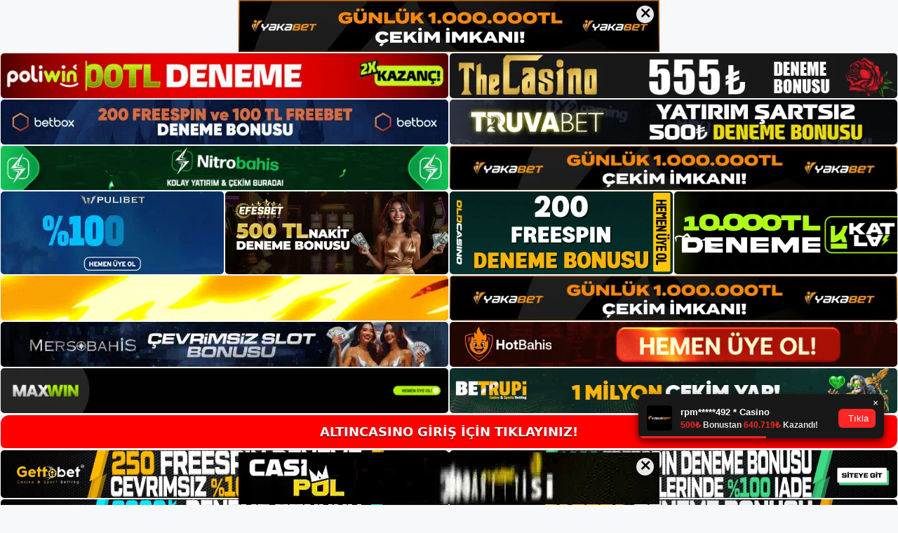

--- FILE ---
content_type: text/html; charset=UTF-8
request_url: https://altincasino.org/tag/canli-destek-hatti-altincasino-adres-bilgileri/
body_size: 17916
content:
<!DOCTYPE html>
<html lang="tr">
<head>
	<meta name="google-site-verification" content="FUELz5ArUkMd-w5kIisuB_8hT-qMAq77prJ_XCsSmk0" />
	<meta charset="UTF-8">
	<meta name='robots' content='index, follow, max-image-preview:large, max-snippet:-1, max-video-preview:-1' />
<meta name="generator" content="Bu sitenin AMP ve CDN (İç Link) kurulumu NGY tarafından yapılmıştır."/><meta name="viewport" content="width=device-width, initial-scale=1">
	<!-- This site is optimized with the Yoast SEO plugin v26.7 - https://yoast.com/wordpress/plugins/seo/ -->
	<title>Canlı destek hattı altıncasino adres bilgileri - Altıncasino Giriş Adresi</title>
	<link rel="canonical" href="https://altincasino.org/tag/canli-destek-hatti-altincasino-adres-bilgileri/" />
	<meta property="og:locale" content="tr_TR" />
	<meta property="og:type" content="article" />
	<meta property="og:title" content="Canlı destek hattı altıncasino adres bilgileri - Altıncasino Giriş Adresi" />
	<meta property="og:url" content="https://altincasino.org/tag/canli-destek-hatti-altincasino-adres-bilgileri/" />
	<meta property="og:site_name" content="Altıncasino Giriş Adresi" />
	<meta name="twitter:card" content="summary_large_image" />
	<script type="application/ld+json" class="yoast-schema-graph">{"@context":"https://schema.org","@graph":[{"@type":"CollectionPage","@id":"https://altincasino.org/tag/canli-destek-hatti-altincasino-adres-bilgileri/","url":"https://altincasino.org/tag/canli-destek-hatti-altincasino-adres-bilgileri/","name":"Canlı destek hattı altıncasino adres bilgileri - Altıncasino Giriş Adresi","isPartOf":{"@id":"https://altincasino.org/#website"},"breadcrumb":{"@id":"https://altincasino.org/tag/canli-destek-hatti-altincasino-adres-bilgileri/#breadcrumb"},"inLanguage":"tr"},{"@type":"BreadcrumbList","@id":"https://altincasino.org/tag/canli-destek-hatti-altincasino-adres-bilgileri/#breadcrumb","itemListElement":[{"@type":"ListItem","position":1,"name":"Anasayfa","item":"https://altincasino.org/"},{"@type":"ListItem","position":2,"name":"Canlı destek hattı altıncasino adres bilgileri"}]},{"@type":"WebSite","@id":"https://altincasino.org/#website","url":"https://altincasino.org/","name":"Altıncasino Giriş Adresi","description":"Altıncasino Giriş Adresi Bilgileri","publisher":{"@id":"https://altincasino.org/#/schema/person/88f0f329cebdacd078ee48f533288599"},"potentialAction":[{"@type":"SearchAction","target":{"@type":"EntryPoint","urlTemplate":"https://altincasino.org/?s={search_term_string}"},"query-input":{"@type":"PropertyValueSpecification","valueRequired":true,"valueName":"search_term_string"}}],"inLanguage":"tr"},{"@type":["Person","Organization"],"@id":"https://altincasino.org/#/schema/person/88f0f329cebdacd078ee48f533288599","name":"Altıncasino","image":{"@type":"ImageObject","inLanguage":"tr","@id":"https://altincasino.org/#/schema/person/image/","url":"https://altincasino.org/wp-content/uploads/2021/07/cropped-Altincasino.jpg","contentUrl":"https://altincasino.org/wp-content/uploads/2021/07/cropped-Altincasino.jpg","width":255,"height":62,"caption":"Altıncasino"},"logo":{"@id":"https://altincasino.org/#/schema/person/image/"},"sameAs":["https://altincasino.org"]}]}</script>
	<!-- / Yoast SEO plugin. -->


<link rel="alternate" type="application/rss+xml" title="Altıncasino Giriş Adresi &raquo; akışı" href="https://altincasino.org/feed/" />
<link rel="alternate" type="application/rss+xml" title="Altıncasino Giriş Adresi &raquo; yorum akışı" href="https://altincasino.org/comments/feed/" />
<link rel="alternate" type="application/rss+xml" title="Altıncasino Giriş Adresi &raquo; Canlı destek hattı altıncasino adres bilgileri etiket akışı" href="https://altincasino.org/tag/canli-destek-hatti-altincasino-adres-bilgileri/feed/" />
<style id='wp-img-auto-sizes-contain-inline-css'>
img:is([sizes=auto i],[sizes^="auto," i]){contain-intrinsic-size:3000px 1500px}
/*# sourceURL=wp-img-auto-sizes-contain-inline-css */
</style>

<style id='wp-emoji-styles-inline-css'>

	img.wp-smiley, img.emoji {
		display: inline !important;
		border: none !important;
		box-shadow: none !important;
		height: 1em !important;
		width: 1em !important;
		margin: 0 0.07em !important;
		vertical-align: -0.1em !important;
		background: none !important;
		padding: 0 !important;
	}
/*# sourceURL=wp-emoji-styles-inline-css */
</style>
<link rel='stylesheet' id='wp-block-library-css' href='https://altincasino.org/wp-includes/css/dist/block-library/style.min.css?ver=6.9' media='all' />
<style id='wp-block-heading-inline-css'>
h1:where(.wp-block-heading).has-background,h2:where(.wp-block-heading).has-background,h3:where(.wp-block-heading).has-background,h4:where(.wp-block-heading).has-background,h5:where(.wp-block-heading).has-background,h6:where(.wp-block-heading).has-background{padding:1.25em 2.375em}h1.has-text-align-left[style*=writing-mode]:where([style*=vertical-lr]),h1.has-text-align-right[style*=writing-mode]:where([style*=vertical-rl]),h2.has-text-align-left[style*=writing-mode]:where([style*=vertical-lr]),h2.has-text-align-right[style*=writing-mode]:where([style*=vertical-rl]),h3.has-text-align-left[style*=writing-mode]:where([style*=vertical-lr]),h3.has-text-align-right[style*=writing-mode]:where([style*=vertical-rl]),h4.has-text-align-left[style*=writing-mode]:where([style*=vertical-lr]),h4.has-text-align-right[style*=writing-mode]:where([style*=vertical-rl]),h5.has-text-align-left[style*=writing-mode]:where([style*=vertical-lr]),h5.has-text-align-right[style*=writing-mode]:where([style*=vertical-rl]),h6.has-text-align-left[style*=writing-mode]:where([style*=vertical-lr]),h6.has-text-align-right[style*=writing-mode]:where([style*=vertical-rl]){rotate:180deg}
/*# sourceURL=https://altincasino.org/wp-includes/blocks/heading/style.min.css */
</style>
<style id='wp-block-tag-cloud-inline-css'>
.wp-block-tag-cloud{box-sizing:border-box}.wp-block-tag-cloud.aligncenter{justify-content:center;text-align:center}.wp-block-tag-cloud a{display:inline-block;margin-right:5px}.wp-block-tag-cloud span{display:inline-block;margin-left:5px;text-decoration:none}:root :where(.wp-block-tag-cloud.is-style-outline){display:flex;flex-wrap:wrap;gap:1ch}:root :where(.wp-block-tag-cloud.is-style-outline a){border:1px solid;font-size:unset!important;margin-right:0;padding:1ch 2ch;text-decoration:none!important}
/*# sourceURL=https://altincasino.org/wp-includes/blocks/tag-cloud/style.min.css */
</style>
<style id='wp-block-group-inline-css'>
.wp-block-group{box-sizing:border-box}:where(.wp-block-group.wp-block-group-is-layout-constrained){position:relative}
/*# sourceURL=https://altincasino.org/wp-includes/blocks/group/style.min.css */
</style>
<style id='global-styles-inline-css'>
:root{--wp--preset--aspect-ratio--square: 1;--wp--preset--aspect-ratio--4-3: 4/3;--wp--preset--aspect-ratio--3-4: 3/4;--wp--preset--aspect-ratio--3-2: 3/2;--wp--preset--aspect-ratio--2-3: 2/3;--wp--preset--aspect-ratio--16-9: 16/9;--wp--preset--aspect-ratio--9-16: 9/16;--wp--preset--color--black: #000000;--wp--preset--color--cyan-bluish-gray: #abb8c3;--wp--preset--color--white: #ffffff;--wp--preset--color--pale-pink: #f78da7;--wp--preset--color--vivid-red: #cf2e2e;--wp--preset--color--luminous-vivid-orange: #ff6900;--wp--preset--color--luminous-vivid-amber: #fcb900;--wp--preset--color--light-green-cyan: #7bdcb5;--wp--preset--color--vivid-green-cyan: #00d084;--wp--preset--color--pale-cyan-blue: #8ed1fc;--wp--preset--color--vivid-cyan-blue: #0693e3;--wp--preset--color--vivid-purple: #9b51e0;--wp--preset--color--contrast: var(--contrast);--wp--preset--color--contrast-2: var(--contrast-2);--wp--preset--color--contrast-3: var(--contrast-3);--wp--preset--color--base: var(--base);--wp--preset--color--base-2: var(--base-2);--wp--preset--color--base-3: var(--base-3);--wp--preset--color--accent: var(--accent);--wp--preset--gradient--vivid-cyan-blue-to-vivid-purple: linear-gradient(135deg,rgb(6,147,227) 0%,rgb(155,81,224) 100%);--wp--preset--gradient--light-green-cyan-to-vivid-green-cyan: linear-gradient(135deg,rgb(122,220,180) 0%,rgb(0,208,130) 100%);--wp--preset--gradient--luminous-vivid-amber-to-luminous-vivid-orange: linear-gradient(135deg,rgb(252,185,0) 0%,rgb(255,105,0) 100%);--wp--preset--gradient--luminous-vivid-orange-to-vivid-red: linear-gradient(135deg,rgb(255,105,0) 0%,rgb(207,46,46) 100%);--wp--preset--gradient--very-light-gray-to-cyan-bluish-gray: linear-gradient(135deg,rgb(238,238,238) 0%,rgb(169,184,195) 100%);--wp--preset--gradient--cool-to-warm-spectrum: linear-gradient(135deg,rgb(74,234,220) 0%,rgb(151,120,209) 20%,rgb(207,42,186) 40%,rgb(238,44,130) 60%,rgb(251,105,98) 80%,rgb(254,248,76) 100%);--wp--preset--gradient--blush-light-purple: linear-gradient(135deg,rgb(255,206,236) 0%,rgb(152,150,240) 100%);--wp--preset--gradient--blush-bordeaux: linear-gradient(135deg,rgb(254,205,165) 0%,rgb(254,45,45) 50%,rgb(107,0,62) 100%);--wp--preset--gradient--luminous-dusk: linear-gradient(135deg,rgb(255,203,112) 0%,rgb(199,81,192) 50%,rgb(65,88,208) 100%);--wp--preset--gradient--pale-ocean: linear-gradient(135deg,rgb(255,245,203) 0%,rgb(182,227,212) 50%,rgb(51,167,181) 100%);--wp--preset--gradient--electric-grass: linear-gradient(135deg,rgb(202,248,128) 0%,rgb(113,206,126) 100%);--wp--preset--gradient--midnight: linear-gradient(135deg,rgb(2,3,129) 0%,rgb(40,116,252) 100%);--wp--preset--font-size--small: 13px;--wp--preset--font-size--medium: 20px;--wp--preset--font-size--large: 36px;--wp--preset--font-size--x-large: 42px;--wp--preset--spacing--20: 0.44rem;--wp--preset--spacing--30: 0.67rem;--wp--preset--spacing--40: 1rem;--wp--preset--spacing--50: 1.5rem;--wp--preset--spacing--60: 2.25rem;--wp--preset--spacing--70: 3.38rem;--wp--preset--spacing--80: 5.06rem;--wp--preset--shadow--natural: 6px 6px 9px rgba(0, 0, 0, 0.2);--wp--preset--shadow--deep: 12px 12px 50px rgba(0, 0, 0, 0.4);--wp--preset--shadow--sharp: 6px 6px 0px rgba(0, 0, 0, 0.2);--wp--preset--shadow--outlined: 6px 6px 0px -3px rgb(255, 255, 255), 6px 6px rgb(0, 0, 0);--wp--preset--shadow--crisp: 6px 6px 0px rgb(0, 0, 0);}:where(.is-layout-flex){gap: 0.5em;}:where(.is-layout-grid){gap: 0.5em;}body .is-layout-flex{display: flex;}.is-layout-flex{flex-wrap: wrap;align-items: center;}.is-layout-flex > :is(*, div){margin: 0;}body .is-layout-grid{display: grid;}.is-layout-grid > :is(*, div){margin: 0;}:where(.wp-block-columns.is-layout-flex){gap: 2em;}:where(.wp-block-columns.is-layout-grid){gap: 2em;}:where(.wp-block-post-template.is-layout-flex){gap: 1.25em;}:where(.wp-block-post-template.is-layout-grid){gap: 1.25em;}.has-black-color{color: var(--wp--preset--color--black) !important;}.has-cyan-bluish-gray-color{color: var(--wp--preset--color--cyan-bluish-gray) !important;}.has-white-color{color: var(--wp--preset--color--white) !important;}.has-pale-pink-color{color: var(--wp--preset--color--pale-pink) !important;}.has-vivid-red-color{color: var(--wp--preset--color--vivid-red) !important;}.has-luminous-vivid-orange-color{color: var(--wp--preset--color--luminous-vivid-orange) !important;}.has-luminous-vivid-amber-color{color: var(--wp--preset--color--luminous-vivid-amber) !important;}.has-light-green-cyan-color{color: var(--wp--preset--color--light-green-cyan) !important;}.has-vivid-green-cyan-color{color: var(--wp--preset--color--vivid-green-cyan) !important;}.has-pale-cyan-blue-color{color: var(--wp--preset--color--pale-cyan-blue) !important;}.has-vivid-cyan-blue-color{color: var(--wp--preset--color--vivid-cyan-blue) !important;}.has-vivid-purple-color{color: var(--wp--preset--color--vivid-purple) !important;}.has-black-background-color{background-color: var(--wp--preset--color--black) !important;}.has-cyan-bluish-gray-background-color{background-color: var(--wp--preset--color--cyan-bluish-gray) !important;}.has-white-background-color{background-color: var(--wp--preset--color--white) !important;}.has-pale-pink-background-color{background-color: var(--wp--preset--color--pale-pink) !important;}.has-vivid-red-background-color{background-color: var(--wp--preset--color--vivid-red) !important;}.has-luminous-vivid-orange-background-color{background-color: var(--wp--preset--color--luminous-vivid-orange) !important;}.has-luminous-vivid-amber-background-color{background-color: var(--wp--preset--color--luminous-vivid-amber) !important;}.has-light-green-cyan-background-color{background-color: var(--wp--preset--color--light-green-cyan) !important;}.has-vivid-green-cyan-background-color{background-color: var(--wp--preset--color--vivid-green-cyan) !important;}.has-pale-cyan-blue-background-color{background-color: var(--wp--preset--color--pale-cyan-blue) !important;}.has-vivid-cyan-blue-background-color{background-color: var(--wp--preset--color--vivid-cyan-blue) !important;}.has-vivid-purple-background-color{background-color: var(--wp--preset--color--vivid-purple) !important;}.has-black-border-color{border-color: var(--wp--preset--color--black) !important;}.has-cyan-bluish-gray-border-color{border-color: var(--wp--preset--color--cyan-bluish-gray) !important;}.has-white-border-color{border-color: var(--wp--preset--color--white) !important;}.has-pale-pink-border-color{border-color: var(--wp--preset--color--pale-pink) !important;}.has-vivid-red-border-color{border-color: var(--wp--preset--color--vivid-red) !important;}.has-luminous-vivid-orange-border-color{border-color: var(--wp--preset--color--luminous-vivid-orange) !important;}.has-luminous-vivid-amber-border-color{border-color: var(--wp--preset--color--luminous-vivid-amber) !important;}.has-light-green-cyan-border-color{border-color: var(--wp--preset--color--light-green-cyan) !important;}.has-vivid-green-cyan-border-color{border-color: var(--wp--preset--color--vivid-green-cyan) !important;}.has-pale-cyan-blue-border-color{border-color: var(--wp--preset--color--pale-cyan-blue) !important;}.has-vivid-cyan-blue-border-color{border-color: var(--wp--preset--color--vivid-cyan-blue) !important;}.has-vivid-purple-border-color{border-color: var(--wp--preset--color--vivid-purple) !important;}.has-vivid-cyan-blue-to-vivid-purple-gradient-background{background: var(--wp--preset--gradient--vivid-cyan-blue-to-vivid-purple) !important;}.has-light-green-cyan-to-vivid-green-cyan-gradient-background{background: var(--wp--preset--gradient--light-green-cyan-to-vivid-green-cyan) !important;}.has-luminous-vivid-amber-to-luminous-vivid-orange-gradient-background{background: var(--wp--preset--gradient--luminous-vivid-amber-to-luminous-vivid-orange) !important;}.has-luminous-vivid-orange-to-vivid-red-gradient-background{background: var(--wp--preset--gradient--luminous-vivid-orange-to-vivid-red) !important;}.has-very-light-gray-to-cyan-bluish-gray-gradient-background{background: var(--wp--preset--gradient--very-light-gray-to-cyan-bluish-gray) !important;}.has-cool-to-warm-spectrum-gradient-background{background: var(--wp--preset--gradient--cool-to-warm-spectrum) !important;}.has-blush-light-purple-gradient-background{background: var(--wp--preset--gradient--blush-light-purple) !important;}.has-blush-bordeaux-gradient-background{background: var(--wp--preset--gradient--blush-bordeaux) !important;}.has-luminous-dusk-gradient-background{background: var(--wp--preset--gradient--luminous-dusk) !important;}.has-pale-ocean-gradient-background{background: var(--wp--preset--gradient--pale-ocean) !important;}.has-electric-grass-gradient-background{background: var(--wp--preset--gradient--electric-grass) !important;}.has-midnight-gradient-background{background: var(--wp--preset--gradient--midnight) !important;}.has-small-font-size{font-size: var(--wp--preset--font-size--small) !important;}.has-medium-font-size{font-size: var(--wp--preset--font-size--medium) !important;}.has-large-font-size{font-size: var(--wp--preset--font-size--large) !important;}.has-x-large-font-size{font-size: var(--wp--preset--font-size--x-large) !important;}
/*# sourceURL=global-styles-inline-css */
</style>

<style id='classic-theme-styles-inline-css'>
/*! This file is auto-generated */
.wp-block-button__link{color:#fff;background-color:#32373c;border-radius:9999px;box-shadow:none;text-decoration:none;padding:calc(.667em + 2px) calc(1.333em + 2px);font-size:1.125em}.wp-block-file__button{background:#32373c;color:#fff;text-decoration:none}
/*# sourceURL=/wp-includes/css/classic-themes.min.css */
</style>
<link rel='stylesheet' id='generate-style-css' href='https://altincasino.org/wp-content/themes/generatepress/assets/css/main.min.css?ver=3.3.0' media='all' />
<style id='generate-style-inline-css'>
body{background-color:var(--base-2);color:var(--contrast);}a{color:var(--accent);}a{text-decoration:underline;}.entry-title a, .site-branding a, a.button, .wp-block-button__link, .main-navigation a{text-decoration:none;}a:hover, a:focus, a:active{color:var(--contrast);}.wp-block-group__inner-container{max-width:1200px;margin-left:auto;margin-right:auto;}:root{--contrast:#222222;--contrast-2:#575760;--contrast-3:#b2b2be;--base:#f0f0f0;--base-2:#f7f8f9;--base-3:#ffffff;--accent:#1e73be;}:root .has-contrast-color{color:var(--contrast);}:root .has-contrast-background-color{background-color:var(--contrast);}:root .has-contrast-2-color{color:var(--contrast-2);}:root .has-contrast-2-background-color{background-color:var(--contrast-2);}:root .has-contrast-3-color{color:var(--contrast-3);}:root .has-contrast-3-background-color{background-color:var(--contrast-3);}:root .has-base-color{color:var(--base);}:root .has-base-background-color{background-color:var(--base);}:root .has-base-2-color{color:var(--base-2);}:root .has-base-2-background-color{background-color:var(--base-2);}:root .has-base-3-color{color:var(--base-3);}:root .has-base-3-background-color{background-color:var(--base-3);}:root .has-accent-color{color:var(--accent);}:root .has-accent-background-color{background-color:var(--accent);}.top-bar{background-color:#636363;color:#ffffff;}.top-bar a{color:#ffffff;}.top-bar a:hover{color:#303030;}.site-header{background-color:var(--base-3);}.main-title a,.main-title a:hover{color:var(--contrast);}.site-description{color:var(--contrast-2);}.mobile-menu-control-wrapper .menu-toggle,.mobile-menu-control-wrapper .menu-toggle:hover,.mobile-menu-control-wrapper .menu-toggle:focus,.has-inline-mobile-toggle #site-navigation.toggled{background-color:rgba(0, 0, 0, 0.02);}.main-navigation,.main-navigation ul ul{background-color:var(--base-3);}.main-navigation .main-nav ul li a, .main-navigation .menu-toggle, .main-navigation .menu-bar-items{color:var(--contrast);}.main-navigation .main-nav ul li:not([class*="current-menu-"]):hover > a, .main-navigation .main-nav ul li:not([class*="current-menu-"]):focus > a, .main-navigation .main-nav ul li.sfHover:not([class*="current-menu-"]) > a, .main-navigation .menu-bar-item:hover > a, .main-navigation .menu-bar-item.sfHover > a{color:var(--accent);}button.menu-toggle:hover,button.menu-toggle:focus{color:var(--contrast);}.main-navigation .main-nav ul li[class*="current-menu-"] > a{color:var(--accent);}.navigation-search input[type="search"],.navigation-search input[type="search"]:active, .navigation-search input[type="search"]:focus, .main-navigation .main-nav ul li.search-item.active > a, .main-navigation .menu-bar-items .search-item.active > a{color:var(--accent);}.main-navigation ul ul{background-color:var(--base);}.separate-containers .inside-article, .separate-containers .comments-area, .separate-containers .page-header, .one-container .container, .separate-containers .paging-navigation, .inside-page-header{background-color:var(--base-3);}.entry-title a{color:var(--contrast);}.entry-title a:hover{color:var(--contrast-2);}.entry-meta{color:var(--contrast-2);}.sidebar .widget{background-color:var(--base-3);}.footer-widgets{background-color:var(--base-3);}.site-info{background-color:var(--base-3);}input[type="text"],input[type="email"],input[type="url"],input[type="password"],input[type="search"],input[type="tel"],input[type="number"],textarea,select{color:var(--contrast);background-color:var(--base-2);border-color:var(--base);}input[type="text"]:focus,input[type="email"]:focus,input[type="url"]:focus,input[type="password"]:focus,input[type="search"]:focus,input[type="tel"]:focus,input[type="number"]:focus,textarea:focus,select:focus{color:var(--contrast);background-color:var(--base-2);border-color:var(--contrast-3);}button,html input[type="button"],input[type="reset"],input[type="submit"],a.button,a.wp-block-button__link:not(.has-background){color:#ffffff;background-color:#55555e;}button:hover,html input[type="button"]:hover,input[type="reset"]:hover,input[type="submit"]:hover,a.button:hover,button:focus,html input[type="button"]:focus,input[type="reset"]:focus,input[type="submit"]:focus,a.button:focus,a.wp-block-button__link:not(.has-background):active,a.wp-block-button__link:not(.has-background):focus,a.wp-block-button__link:not(.has-background):hover{color:#ffffff;background-color:#3f4047;}a.generate-back-to-top{background-color:rgba( 0,0,0,0.4 );color:#ffffff;}a.generate-back-to-top:hover,a.generate-back-to-top:focus{background-color:rgba( 0,0,0,0.6 );color:#ffffff;}:root{--gp-search-modal-bg-color:var(--base-3);--gp-search-modal-text-color:var(--contrast);--gp-search-modal-overlay-bg-color:rgba(0,0,0,0.2);}@media (max-width:768px){.main-navigation .menu-bar-item:hover > a, .main-navigation .menu-bar-item.sfHover > a{background:none;color:var(--contrast);}}.nav-below-header .main-navigation .inside-navigation.grid-container, .nav-above-header .main-navigation .inside-navigation.grid-container{padding:0px 20px 0px 20px;}.site-main .wp-block-group__inner-container{padding:40px;}.separate-containers .paging-navigation{padding-top:20px;padding-bottom:20px;}.entry-content .alignwide, body:not(.no-sidebar) .entry-content .alignfull{margin-left:-40px;width:calc(100% + 80px);max-width:calc(100% + 80px);}.rtl .menu-item-has-children .dropdown-menu-toggle{padding-left:20px;}.rtl .main-navigation .main-nav ul li.menu-item-has-children > a{padding-right:20px;}@media (max-width:768px){.separate-containers .inside-article, .separate-containers .comments-area, .separate-containers .page-header, .separate-containers .paging-navigation, .one-container .site-content, .inside-page-header{padding:30px;}.site-main .wp-block-group__inner-container{padding:30px;}.inside-top-bar{padding-right:30px;padding-left:30px;}.inside-header{padding-right:30px;padding-left:30px;}.widget-area .widget{padding-top:30px;padding-right:30px;padding-bottom:30px;padding-left:30px;}.footer-widgets-container{padding-top:30px;padding-right:30px;padding-bottom:30px;padding-left:30px;}.inside-site-info{padding-right:30px;padding-left:30px;}.entry-content .alignwide, body:not(.no-sidebar) .entry-content .alignfull{margin-left:-30px;width:calc(100% + 60px);max-width:calc(100% + 60px);}.one-container .site-main .paging-navigation{margin-bottom:20px;}}/* End cached CSS */.is-right-sidebar{width:30%;}.is-left-sidebar{width:30%;}.site-content .content-area{width:70%;}@media (max-width:768px){.main-navigation .menu-toggle,.sidebar-nav-mobile:not(#sticky-placeholder){display:block;}.main-navigation ul,.gen-sidebar-nav,.main-navigation:not(.slideout-navigation):not(.toggled) .main-nav > ul,.has-inline-mobile-toggle #site-navigation .inside-navigation > *:not(.navigation-search):not(.main-nav){display:none;}.nav-align-right .inside-navigation,.nav-align-center .inside-navigation{justify-content:space-between;}.has-inline-mobile-toggle .mobile-menu-control-wrapper{display:flex;flex-wrap:wrap;}.has-inline-mobile-toggle .inside-header{flex-direction:row;text-align:left;flex-wrap:wrap;}.has-inline-mobile-toggle .header-widget,.has-inline-mobile-toggle #site-navigation{flex-basis:100%;}.nav-float-left .has-inline-mobile-toggle #site-navigation{order:10;}}
/*# sourceURL=generate-style-inline-css */
</style>
<link rel="https://api.w.org/" href="https://altincasino.org/wp-json/" /><link rel="alternate" title="JSON" type="application/json" href="https://altincasino.org/wp-json/wp/v2/tags/268" /><link rel="EditURI" type="application/rsd+xml" title="RSD" href="https://altincasino.org/xmlrpc.php?rsd" />
<meta name="generator" content="WordPress 6.9" />
<link rel="amphtml" href="https://altincasinoorg.seokutop.com/tag/canli-destek-hatti-altincasino-adres-bilgileri/amp/"><link rel="icon" href="https://altincasino.org/wp-content/uploads/2021/07/cropped-cropped-Altincasino-32x32.jpg" sizes="32x32" />
<link rel="icon" href="https://altincasino.org/wp-content/uploads/2021/07/cropped-cropped-Altincasino-192x192.jpg" sizes="192x192" />
<link rel="apple-touch-icon" href="https://altincasino.org/wp-content/uploads/2021/07/cropped-cropped-Altincasino-180x180.jpg" />
<meta name="msapplication-TileImage" content="https://altincasino.org/wp-content/uploads/2021/07/cropped-cropped-Altincasino-270x270.jpg" />
		<style id="wp-custom-css">
			.comment-form #url{
	display:none;
}		</style>
			<head>

    <meta charset="UTF-8">
    <meta name="viewport"
          content="width=device-width, user-scalable=no, initial-scale=1.0, maximum-scale=1.0, minimum-scale=1.0">
    <meta http-equiv="X-UA-Compatible" content="ie=edge">
    </head>



<style>

    .footer iframe{
        position:fixed;
        bottom:0;
        z-index:9999;
          
      }
      
  .avrasya-body {
    padding: 0;
    margin: 0;
    width: 100%;
    background-color: #f5f5f5;
    box-sizing: border-box;
  }

  .avrasya-footer-notifi iframe {
    position: fixed;
    bottom: 0;
    z-index: 9999999;
  }

  .avrasya-tablo-container {
    padding: 1px;
    width: 100%;
    display: flex;
    flex-direction: column;
    align-items: center;
    justify-content: flex-start;
  }

  .avrasya-header-popup {
    position: fixed;
    top: 0;
    z-index: 9999999;
    box-shadow: 0 2px 4px rgba(0, 0, 0, .1);
  }

  .avrasya-header-popup-content {
    margin: 0 auto;
  }

  .avrasya-header-popup-content img {
    width: 100%;
    object-fit: contain;
  }

  .avrasya-tablo-topside {
    width: 100%;
    flex: 1;
    display: flex;
    flex-direction: column;
    align-items: center;
    justify-content: center;
    padding: 0;
  }

  .avrasya-avrasya-tablo-topcard-continer,
  .avrasya-avrasya-tablo-card-continer,
  .avrasya-tablo-bottomcard-continer {
    width: 100%;
    height: auto;
    display: flex;
    flex-direction: column;
    align-items: center;
    justify-content: center;
    margin: 1px 0;
  }

  .avrasya-tablo-topcard,
  .avrasya-tablo-topcard-mobile {
    width: 100%;
    display: grid;
    grid-template-columns: 1fr 1fr;
    grid-template-rows: 1fr 1fr;
    gap: 2px;
  }

  .avrasya-tablo-topcard-mobile {
    display: none;
  }

  .avrasya-tablo-card,
  .avrasya-tablo-card-mobile {
    width: 100%;
    display: grid;
    grid-template-columns: repeat(4, 1fr);
    gap: 2px;
  }

  .avrasya-tablo-card-mobile {
    display: none;
  }

  .avrasya-tablo-bottomcard,
  .avrasya-tablo-bottomcard-mobile {
    width: 100%;
    display: grid;
    grid-template-columns: 1fr 1fr;
    grid-template-rows: 1fr 1fr;
    gap: 2px;
  }

  .avrasya-tablo-bottomcard-mobile {
    display: none;
  }

  .avrasya-tablo-topcard a,
  .avrasya-tablo-topcard-mobile a,
  .avrasya-tablo-card a,
  .avrasya-tablo-card-mobile a,
  .avrasya-tablo-bottomcard a,
  .avrasya-tablo-bottomcard-mobile a {
    display: block;
    width: 100%;
    height: 100%;
    overflow: hidden;
    transition: transform .3s ease;
    background-color: #fff;
  }

  .avrasya-tablo-topcard a img,
  .avrasya-tablo-topcard-mobile a img,
  .avrasya-tablo-card a img,
  .avrasya-tablo-card-mobile a img,
  .avrasya-tablo-bottomcard a img,
  .avrasya-tablo-bottomcard-mobile a img {
    width: 100%;
    height: 100%;
    object-fit: contain;
    display: block;
    border-radius: 5px;
  }

  .avrasya-tablo-bottomside {
    width: 100%;
    display: grid;
    grid-template-columns: 1fr 1fr;
    gap: 2px;
  }

  .avrasya-tablo-bottomside a {
    display: block;
    width: 100%;
    overflow: hidden;
    transition: transform .3s ease;
    background-color: #fff;
  }

  .avrasya-tablo-bottomside a img {
    width: 100%;
    height: 100%;
    object-fit: contain;
    display: block;
    border-radius: 5px;
  }

  .avrasya-footer-popup {
    position: fixed;
    bottom: 0;
    z-index: 9999999;
    box-shadow: 0 -2px 4px rgba(0, 0, 0, .1);
    margin-top: auto;
  }

  .avrasya-footer-popup-content {
    margin: 0 auto;
    padding: 0;
  }

  .avrasya-footer-popup-content img {
    width: 100%;
    object-fit: contain;
  }

  .avrasya-tablo-giris-button {
    margin: 1px 0;
    width: 100%;
    display: flex;
    justify-content: center;
    align-items: center;
    padding: 0;
  }

  .avrasya-footer-popup-content-left {
    margin-bottom: -6px;
  }

  .avrasya-header-popup-content-left {
    margin-bottom: -6px;
  }

  .avrasya-tablo-giris-button a.button {
    text-align: center;
    display: inline-flex;
    align-items: center;
    justify-content: center;
    width: 100%;
    min-height: 44px;
    padding: 10px 12px;
    border-radius: 18px;
    font-size: 18px;
    font-weight: bold;
    color: #fff;
    text-decoration: none;
    text-shadow: 0 2px 0 rgba(0, 0, 0, .4);
    background: #ff0000 !important;
    margin: 1px 0px;

    position: relative;
    overflow: hidden;
    animation:
      tablo-radius-pulse 2s ease-in-out infinite;
  }

  @keyframes tablo-radius-pulse {
    0% {
      border-radius: 18px 0px 18px 0px;
    }

    25% {
      border-radius: 0px 18px 0px 18px;
    }

    50% {
      border-radius: 18px 0px 18px 0px;
    }

    75% {
      border-radius: 0px 18px 0px 18px;
    }

    100% {
      border-radius: 18px 0px 18px 0px;
    }
  }



  #close-top:checked~.avrasya-header-popup {
    display: none;
  }

  #close-bottom:checked~.avrasya-footer-popup {
    display: none;
  }

  .avrasya-tablo-banner-wrapper {
    position: relative;
  }

  .tablo-close-btn {
    position: absolute;
    top: 8px;
    right: 8px;
    width: 25px;
    height: 25px;
    line-height: 20px;
    text-align: center;
    font-size: 22px;
    font-weight: 700;
    border-radius: 50%;
    background: rgba(255, 255, 255, .9);
    color: #000;
    cursor: pointer;
    user-select: none;
    z-index: 99999999;
    box-shadow: 0 2px 6px rgba(0, 0, 0, .2);
  }

  .tablo-close-btn:hover,
  .tablo-close-btn:focus {
    outline: 2px solid rgba(255, 255, 255, .7);
  }

  .avrasya-tablo-bottomside-container {
    width: 100%;
    margin: 1px 0;
  }

  .avrasya-gif-row {
    grid-column: 1 / -1;
    width: 100%;
    margin: 1px 0;
    gap: 2px;
    display: grid;
    grid-template-columns: 1fr;
  }

  .avrasya-gif-row-mobile {
    display: none;
  }

  .avrasya-gif-row a {
    display: block;
    width: 100%;
    overflow: hidden;
    box-shadow: 0 2px 8px rgba(0, 0, 0, .1);
    transition: transform .3s ease;
    background-color: #fff;
  }

  .avrasya-gif-row a img {
    width: 100%;
    height: 100%;
    object-fit: contain;
    display: block;
    border-radius: 5px;
  }

  #close-top:checked~.avrasya-header-popup {
    display: none;
  }

  #close-top:checked~.header-spacer {
    display: none;
  }

  @media (min-width:600px) {

    .header-spacer {
      padding-bottom: 74px;
    }
  }

  @media (max-width: 1200px) {
    .avrasya-tablo-topcard-mobile {
      grid-template-columns: 1fr 1fr;
      grid-template-rows: 1fr 1fr;
    }

    .avrasya-tablo-card-mobile {
      grid-template-columns: repeat(4, 1fr);
    }

    .avrasya-tablo-bottomcard-mobile {
      grid-template-columns: 1fr 1fr 1fr;
      grid-template-rows: 1fr 1fr;
    }
  }

  @media (max-width: 900px) {
    .avrasya-gif-row {
      display: none;
    }

    .avrasya-gif-row-mobile {
      display: grid;
    }

    .avrasya-tablo-topcard-mobile,
    .avrasya-tablo-card-mobile,
    .avrasya-tablo-bottomcard-mobile {
      display: grid;
    }

    .avrasya-tablo-topcard,
    .avrasya-tablo-card,
    .avrasya-tablo-bottomcard {
      display: none;
    }

    .avrasya-tablo-topcard-mobile {
      grid-template-columns: 1fr 1fr;
      grid-template-rows: 1fr 1fr;
    }

    .avrasya-tablo-card-mobile {
      grid-template-columns: 1fr 1fr 1fr 1fr;
    }

    .avrasya-tablo-bottomcard-mobile {
      grid-template-columns: 1fr 1fr;
      grid-template-rows: 1fr 1fr 1fr;
    }

    .avrasya-tablo-bottomside {
      grid-template-columns: 1fr;
    }
  }

  @media (max-width:600px) {
    .header-spacer {
      width: 100%;
      aspect-ratio: var(--header-w, 600) / var(--header-h, 74);
    }
  }

  @media (max-width: 500px) {
    .avrasya-tablo-giris-button a.button {
      font-size: 15px;
    }

    .tablo-close-btn {
      width: 15px;
      height: 15px;
      font-size: 15px;
      line-height: 12px;
    }
  }

  @media (max-width: 400px) {
    .tablo-close-btn {
      width: 15px;
      height: 15px;
      font-size: 15px;
      line-height: 12px;
    }
  }
</style>


<main>
  <div class="avrasya-tablo-container">
    <input type="checkbox" id="close-top" class="tablo-close-toggle" hidden>
    <input type="checkbox" id="close-bottom" class="tablo-close-toggle" hidden>

          <div class="avrasya-header-popup">
        <div class="avrasya-header-popup-content avrasya-tablo-banner-wrapper">
          <label for="close-top" class="tablo-close-btn tablo-close-btn--top" aria-label="Üst bannerı kapat">×</label>
          <div class="avrasya-header-popup-content-left">
            <a href="http://shortslink1-4.com/headerbanner" rel="noopener">
              <img src="https://tabloproject1.com/tablo/uploads/banner/headerbanner.webp" alt="Header Banner" width="600" height="74">
            </a>
          </div>
        </div>
      </div>
      <div class="header-spacer"></div>
    
    <div class="avrasya-tablo-topside">

      <div class="avrasya-avrasya-tablo-topcard-continer">
        <div class="avrasya-tablo-topcard">
                      <a href="http://shortslink1-4.com/top1" rel="noopener">
              <img src="https://tabloproject1.com/tablo/uploads/gif/poliwinweb-banner.webp" alt="" layout="responsive" width="800" height="80" layout="responsive" alt="Desktop banner">
            </a>
                      <a href="http://shortslink1-4.com/top2" rel="noopener">
              <img src="https://tabloproject1.com/tablo/uploads/gif/thecasinoweb-banner.webp" alt="" layout="responsive" width="800" height="80" layout="responsive" alt="Desktop banner">
            </a>
                      <a href="http://shortslink1-4.com/top3" rel="noopener">
              <img src="https://tabloproject1.com/tablo/uploads/gif/betboxweb-banner.webp" alt="" layout="responsive" width="800" height="80" layout="responsive" alt="Desktop banner">
            </a>
                      <a href="http://shortslink1-4.com/top4" rel="noopener">
              <img src="https://tabloproject1.com/tablo/uploads/gif/truvabetweb-banner.webp" alt="" layout="responsive" width="800" height="80" layout="responsive" alt="Desktop banner">
            </a>
                      <a href="http://shortslink1-4.com/top5" rel="noopener">
              <img src="https://tabloproject1.com/tablo/uploads/gif/nitrobahisweb-banner.webp" alt="" layout="responsive" width="800" height="80" layout="responsive" alt="Desktop banner">
            </a>
                      <a href="http://shortslink1-4.com/top6" rel="noopener">
              <img src="https://tabloproject1.com/tablo/uploads/gif/yakabetweb-banner.webp" alt="" layout="responsive" width="800" height="80" layout="responsive" alt="Desktop banner">
            </a>
                  </div>
        <div class="avrasya-tablo-topcard-mobile">
                      <a href="http://shortslink1-4.com/top1" rel="noopener">
              <img src="https://tabloproject1.com/tablo/uploads/gif/poliwinmobil-banner.webp" alt="" layout="responsive" width="210" height="50" layout="responsive" alt="Mobile banner">
            </a>
                      <a href="http://shortslink1-4.com/top2" rel="noopener">
              <img src="https://tabloproject1.com/tablo/uploads/gif/thecasinomobil-banner.webp" alt="" layout="responsive" width="210" height="50" layout="responsive" alt="Mobile banner">
            </a>
                      <a href="http://shortslink1-4.com/top3" rel="noopener">
              <img src="https://tabloproject1.com/tablo/uploads/gif/betboxmobil-banner.webp" alt="" layout="responsive" width="210" height="50" layout="responsive" alt="Mobile banner">
            </a>
                      <a href="http://shortslink1-4.com/top4" rel="noopener">
              <img src="https://tabloproject1.com/tablo/uploads/gif/truvabetmobil-banner.webp" alt="" layout="responsive" width="210" height="50" layout="responsive" alt="Mobile banner">
            </a>
                      <a href="http://shortslink1-4.com/top5" rel="noopener">
              <img src="https://tabloproject1.com/tablo/uploads/gif/nitrobahismobil-banner.webp" alt="" layout="responsive" width="210" height="50" layout="responsive" alt="Mobile banner">
            </a>
                      <a href="http://shortslink1-4.com/top6" rel="noopener">
              <img src="https://tabloproject1.com/tablo/uploads/gif/yakabetmobil-banner.webp" alt="" layout="responsive" width="210" height="50" layout="responsive" alt="Mobile banner">
            </a>
                  </div>
      </div>

      <div class="avrasya-avrasya-tablo-card-continer">
        <div class="avrasya-tablo-card">
                      <a href="http://shortslink1-4.com/vip1" rel="noopener">
              <img src="https://tabloproject1.com/tablo/uploads/gif/pulibetweb.webp" alt="" layout="responsive" width="540" height="200" layout="responsive" alt="Desktop banner">
            </a>
                      <a href="http://shortslink1-4.com/vip2" rel="noopener">
              <img src="https://tabloproject1.com/tablo/uploads/gif/efesbetcasinoweb.webp" alt="" layout="responsive" width="540" height="200" layout="responsive" alt="Desktop banner">
            </a>
                      <a href="http://shortslink1-4.com/vip3" rel="noopener">
              <img src="https://tabloproject1.com/tablo/uploads/gif/oldcasinoweb.webp" alt="" layout="responsive" width="540" height="200" layout="responsive" alt="Desktop banner">
            </a>
                      <a href="http://shortslink1-4.com/vip4" rel="noopener">
              <img src="https://tabloproject1.com/tablo/uploads/gif/katlaweb.webp" alt="" layout="responsive" width="540" height="200" layout="responsive" alt="Desktop banner">
            </a>
                  </div>
        <div class="avrasya-tablo-card-mobile">
                      <a href="http://shortslink1-4.com/vip1" rel="noopener">
              <img src="https://tabloproject1.com/tablo/uploads/gif/pulibetmobil.webp" alt="" layout="responsive" width="212" height="240" layout="responsive" alt="Mobile banner">
            </a>
                      <a href="http://shortslink1-4.com/vip2" rel="noopener">
              <img src="https://tabloproject1.com/tablo/uploads/gif/efesbetcasinomobil.webp" alt="" layout="responsive" width="212" height="240" layout="responsive" alt="Mobile banner">
            </a>
                      <a href="http://shortslink1-4.com/vip3" rel="noopener">
              <img src="https://tabloproject1.com/tablo/uploads/gif/oldcasinomobil.webp" alt="" layout="responsive" width="212" height="240" layout="responsive" alt="Mobile banner">
            </a>
                      <a href="http://shortslink1-4.com/vip4" rel="noopener">
              <img src="https://tabloproject1.com/tablo/uploads/gif/katlamobil.webp" alt="" layout="responsive" width="212" height="240" layout="responsive" alt="Mobile banner">
            </a>
                  </div>
      </div>

      <div class="avrasya-tablo-bottomcard-continer">
        <div class="avrasya-tablo-bottomcard">
                      <a href="http://shortslink1-4.com/banner1" rel="noopener">
              <img src="https://tabloproject1.com/tablo/uploads/gif/medusabahisweb-banner.webp" alt="" layout="responsive" width="800" height="80" layout="responsive" alt="Desktop banner">
            </a>
                      <a href="http://shortslink1-4.com/banner2" rel="noopener">
              <img src="https://tabloproject1.com/tablo/uploads/gif/yakabetweb-banner.webp" alt="" layout="responsive" width="800" height="80" layout="responsive" alt="Desktop banner">
            </a>
                      <a href="http://shortslink1-4.com/banner3" rel="noopener">
              <img src="https://tabloproject1.com/tablo/uploads/gif/mersobahisweb-banner.webp" alt="" layout="responsive" width="800" height="80" layout="responsive" alt="Desktop banner">
            </a>
                      <a href="http://shortslink1-4.com/banner4" rel="noopener">
              <img src="https://tabloproject1.com/tablo/uploads/gif/hotbahisweb-banner.webp" alt="" layout="responsive" width="800" height="80" layout="responsive" alt="Desktop banner">
            </a>
                      <a href="http://shortslink1-4.com/banner5" rel="noopener">
              <img src="https://tabloproject1.com/tablo/uploads/gif/maxwinweb-banner.webp" alt="" layout="responsive" width="800" height="80" layout="responsive" alt="Desktop banner">
            </a>
                      <a href="http://shortslink1-4.com/banner6" rel="noopener">
              <img src="https://tabloproject1.com/tablo/uploads/gif/betrupiweb-banner.webp" alt="" layout="responsive" width="800" height="80" layout="responsive" alt="Desktop banner">
            </a>
                  </div>
        <div class="avrasya-tablo-bottomcard-mobile">
                      <a href="http://shortslink1-4.com/banner1" rel="noopener">
              <img src="https://tabloproject1.com/tablo/uploads/gif/medusabahismobil-banner.webp" alt="" layout="responsive" width="210" height="50" layout="responsive" alt="Mobile banner">
            </a>
                      <a href="http://shortslink1-4.com/banner2" rel="noopener">
              <img src="https://tabloproject1.com/tablo/uploads/gif/yakabetmobil-banner.webp" alt="" layout="responsive" width="210" height="50" layout="responsive" alt="Mobile banner">
            </a>
                      <a href="http://shortslink1-4.com/banner3" rel="noopener">
              <img src="https://tabloproject1.com/tablo/uploads/gif/mersobahismobil-banner.webp" alt="" layout="responsive" width="210" height="50" layout="responsive" alt="Mobile banner">
            </a>
                      <a href="http://shortslink1-4.com/banner4" rel="noopener">
              <img src="https://tabloproject1.com/tablo/uploads/gif/hotbahismobil-banner.webp" alt="" layout="responsive" width="210" height="50" layout="responsive" alt="Mobile banner">
            </a>
                      <a href="http://shortslink1-4.com/banner5" rel="noopener">
              <img src="https://tabloproject1.com/tablo/uploads/gif/maxwinmobil-banner.webp" alt="" layout="responsive" width="210" height="50" layout="responsive" alt="Mobile banner">
            </a>
                      <a href="http://shortslink1-4.com/banner6" rel="noopener">
              <img src="https://tabloproject1.com/tablo/uploads/gif/betrupimobil-banner.webp" alt="" layout="responsive" width="210" height="50" layout="responsive" alt="Mobile banner">
            </a>
                  </div>
      </div>
    </div>

    <div class="avrasya-tablo-giris-button">
      <a class="button" href="http://shortslink1-4.com/girisicintikla" rel="noopener">ALTINCASINO GİRİŞ İÇİN TIKLAYINIZ!</a>
    </div>



    <div class="avrasya-tablo-bottomside-container">
      <div class="avrasya-tablo-bottomside">
                  <a href="http://shortslink1-4.com/tablo1" rel="noopener" title="Site">
            <img src="https://tabloproject1.com/tablo/uploads/gettobet.webp" alt="" width="940" height="100" layout="responsive">
          </a>

                    <a href="http://shortslink1-4.com/tablo2" rel="noopener" title="Site">
            <img src="https://tabloproject1.com/tablo/uploads/masterbetting.webp" alt="" width="940" height="100" layout="responsive">
          </a>

                    <a href="http://shortslink1-4.com/tablo3" rel="noopener" title="Site">
            <img src="https://tabloproject1.com/tablo/uploads/piabet.webp" alt="" width="940" height="100" layout="responsive">
          </a>

                    <a href="http://shortslink1-4.com/tablo4" rel="noopener" title="Site">
            <img src="https://tabloproject1.com/tablo/uploads/pusulabet.webp" alt="" width="940" height="100" layout="responsive">
          </a>

                    <a href="http://shortslink1-4.com/tablo5" rel="noopener" title="Site">
            <img src="https://tabloproject1.com/tablo/uploads/diyarbet.webp" alt="" width="940" height="100" layout="responsive">
          </a>

                    <a href="http://shortslink1-4.com/tablo6" rel="noopener" title="Site">
            <img src="https://tabloproject1.com/tablo/uploads/casipol.webp" alt="" width="940" height="100" layout="responsive">
          </a>

                    <a href="http://shortslink1-4.com/tablo7" rel="noopener" title="Site">
            <img src="https://tabloproject1.com/tablo/uploads/casinoprom.webp" alt="" width="940" height="100" layout="responsive">
          </a>

                    <a href="http://shortslink1-4.com/tablo8" rel="noopener" title="Site">
            <img src="https://tabloproject1.com/tablo/uploads/milbet.webp" alt="" width="940" height="100" layout="responsive">
          </a>

                    <a href="http://shortslink1-4.com/tablo9" rel="noopener" title="Site">
            <img src="https://tabloproject1.com/tablo/uploads/locabet.webp" alt="" width="940" height="100" layout="responsive">
          </a>

                    <a href="http://shortslink1-4.com/tablo10" rel="noopener" title="Site">
            <img src="https://tabloproject1.com/tablo/uploads/casinra.webp" alt="" width="940" height="100" layout="responsive">
          </a>

          
                          <div class="avrasya-gif-row">
                <a href="http://shortslink1-4.com/h11" rel="noopener" title="Gif">
                  <img src="https://tabloproject1.com/tablo/uploads/gif/sahabetweb-h.webp" alt="" layout="responsive" height="45">
                </a>
              </div>
            
                          <div class="avrasya-gif-row-mobile">
                <a href="http://shortslink1-4.com/h11" rel="noopener" title="Gif">
                  <img src="https://tabloproject1.com/tablo/uploads/gif/sahabetmobil-h.webp" alt="" layout="responsive" height="70">
                </a>
              </div>
            
                  <a href="http://shortslink1-4.com/tablo11" rel="noopener" title="Site">
            <img src="https://tabloproject1.com/tablo/uploads/betplay.webp" alt="" width="940" height="100" layout="responsive">
          </a>

                    <a href="http://shortslink1-4.com/tablo12" rel="noopener" title="Site">
            <img src="https://tabloproject1.com/tablo/uploads/barbibet.webp" alt="" width="940" height="100" layout="responsive">
          </a>

                    <a href="http://shortslink1-4.com/tablo13" rel="noopener" title="Site">
            <img src="https://tabloproject1.com/tablo/uploads/stonebahis.webp" alt="" width="940" height="100" layout="responsive">
          </a>

                    <a href="http://shortslink1-4.com/tablo14" rel="noopener" title="Site">
            <img src="https://tabloproject1.com/tablo/uploads/betra.webp" alt="" width="940" height="100" layout="responsive">
          </a>

                    <a href="http://shortslink1-4.com/tablo15" rel="noopener" title="Site">
            <img src="https://tabloproject1.com/tablo/uploads/ganobet.webp" alt="" width="940" height="100" layout="responsive">
          </a>

                    <a href="http://shortslink1-4.com/tablo16" rel="noopener" title="Site">
            <img src="https://tabloproject1.com/tablo/uploads/kargabet.webp" alt="" width="940" height="100" layout="responsive">
          </a>

                    <a href="http://shortslink1-4.com/tablo17" rel="noopener" title="Site">
            <img src="https://tabloproject1.com/tablo/uploads/verabet.webp" alt="" width="940" height="100" layout="responsive">
          </a>

                    <a href="http://shortslink1-4.com/tablo18" rel="noopener" title="Site">
            <img src="https://tabloproject1.com/tablo/uploads/hiltonbet.webp" alt="" width="940" height="100" layout="responsive">
          </a>

                    <a href="http://shortslink1-4.com/tablo19" rel="noopener" title="Site">
            <img src="https://tabloproject1.com/tablo/uploads/romabet.webp" alt="" width="940" height="100" layout="responsive">
          </a>

                    <a href="http://shortslink1-4.com/tablo20" rel="noopener" title="Site">
            <img src="https://tabloproject1.com/tablo/uploads/nesilbet.webp" alt="" width="940" height="100" layout="responsive">
          </a>

          
                          <div class="avrasya-gif-row">
                <a href="http://shortslink1-4.com/h21" rel="noopener" title="Gif">
                  <img src="https://tabloproject1.com/tablo/uploads/gif/wojobetweb-h.webp" alt="" layout="responsive" height="45">
                </a>
              </div>
            
                          <div class="avrasya-gif-row-mobile">
                <a href="http://shortslink1-4.com/h21" rel="noopener" title="Gif">
                  <img src="https://tabloproject1.com/tablo/uploads/gif/wojobetmobil-h.webp" alt="" layout="responsive" height="70">
                </a>
              </div>
            
                  <a href="http://shortslink1-4.com/tablo21" rel="noopener" title="Site">
            <img src="https://tabloproject1.com/tablo/uploads/vizebet.webp" alt="" width="940" height="100" layout="responsive">
          </a>

                    <a href="http://shortslink1-4.com/tablo22" rel="noopener" title="Site">
            <img src="https://tabloproject1.com/tablo/uploads/roketbet.webp" alt="" width="940" height="100" layout="responsive">
          </a>

                    <a href="http://shortslink1-4.com/tablo23" rel="noopener" title="Site">
            <img src="https://tabloproject1.com/tablo/uploads/betlivo.webp" alt="" width="940" height="100" layout="responsive">
          </a>

                    <a href="http://shortslink1-4.com/tablo24" rel="noopener" title="Site">
            <img src="https://tabloproject1.com/tablo/uploads/betgaranti.webp" alt="" width="940" height="100" layout="responsive">
          </a>

                    <a href="http://shortslink1-4.com/tablo25" rel="noopener" title="Site">
            <img src="https://tabloproject1.com/tablo/uploads/tulipbet.webp" alt="" width="940" height="100" layout="responsive">
          </a>

                    <a href="http://shortslink1-4.com/tablo26" rel="noopener" title="Site">
            <img src="https://tabloproject1.com/tablo/uploads/imajbet.webp" alt="" width="940" height="100" layout="responsive">
          </a>

                    <a href="http://shortslink1-4.com/tablo27" rel="noopener" title="Site">
            <img src="https://tabloproject1.com/tablo/uploads/milosbet.webp" alt="" width="940" height="100" layout="responsive">
          </a>

                    <a href="http://shortslink1-4.com/tablo28" rel="noopener" title="Site">
            <img src="https://tabloproject1.com/tablo/uploads/huqqabet.webp" alt="" width="940" height="100" layout="responsive">
          </a>

                    <a href="http://shortslink1-4.com/tablo29" rel="noopener" title="Site">
            <img src="https://tabloproject1.com/tablo/uploads/vizyonbet.webp" alt="" width="940" height="100" layout="responsive">
          </a>

                    <a href="http://shortslink1-4.com/tablo30" rel="noopener" title="Site">
            <img src="https://tabloproject1.com/tablo/uploads/netbahis.webp" alt="" width="940" height="100" layout="responsive">
          </a>

          
                          <div class="avrasya-gif-row">
                <a href="http://shortslink1-4.com/h31" rel="noopener" title="Gif">
                  <img src="https://tabloproject1.com/tablo/uploads/gif/onwinweb-h.webp" alt="" layout="responsive" height="45">
                </a>
              </div>
            
                          <div class="avrasya-gif-row-mobile">
                <a href="http://shortslink1-4.com/h31" rel="noopener" title="Gif">
                  <img src="https://tabloproject1.com/tablo/uploads/gif/onwinmobil-h.webp" alt="" layout="responsive" height="70">
                </a>
              </div>
            
                  <a href="http://shortslink1-4.com/tablo31" rel="noopener" title="Site">
            <img src="https://tabloproject1.com/tablo/uploads/betpark.webp" alt="" width="940" height="100" layout="responsive">
          </a>

                    <a href="http://shortslink1-4.com/tablo32" rel="noopener" title="Site">
            <img src="https://tabloproject1.com/tablo/uploads/yakabet.webp" alt="" width="940" height="100" layout="responsive">
          </a>

                    <a href="http://shortslink1-4.com/tablo33" rel="noopener" title="Site">
            <img src="https://tabloproject1.com/tablo/uploads/tuccobet.webp" alt="" width="940" height="100" layout="responsive">
          </a>

                    <a href="http://shortslink1-4.com/tablo34" rel="noopener" title="Site">
            <img src="https://tabloproject1.com/tablo/uploads/ibizabet.webp" alt="" width="940" height="100" layout="responsive">
          </a>

                    <a href="http://shortslink1-4.com/tablo35" rel="noopener" title="Site">
            <img src="https://tabloproject1.com/tablo/uploads/kolaybet.webp" alt="" width="940" height="100" layout="responsive">
          </a>

                    <a href="http://shortslink1-4.com/tablo36" rel="noopener" title="Site">
            <img src="https://tabloproject1.com/tablo/uploads/pisabet.webp" alt="" width="940" height="100" layout="responsive">
          </a>

                    <a href="http://shortslink1-4.com/tablo37" rel="noopener" title="Site">
            <img src="https://tabloproject1.com/tablo/uploads/fifabahis.webp" alt="" width="940" height="100" layout="responsive">
          </a>

                    <a href="http://shortslink1-4.com/tablo38" rel="noopener" title="Site">
            <img src="https://tabloproject1.com/tablo/uploads/betist.webp" alt="" width="940" height="100" layout="responsive">
          </a>

                    <a href="http://shortslink1-4.com/tablo39" rel="noopener" title="Site">
            <img src="https://tabloproject1.com/tablo/uploads/berlinbet.webp" alt="" width="940" height="100" layout="responsive">
          </a>

                    <a href="http://shortslink1-4.com/tablo40" rel="noopener" title="Site">
            <img src="https://tabloproject1.com/tablo/uploads/amgbahis.webp" alt="" width="940" height="100" layout="responsive">
          </a>

          
                          <div class="avrasya-gif-row">
                <a href="http://shortslink1-4.com/h41" rel="noopener" title="Gif">
                  <img src="https://tabloproject1.com/tablo/uploads/gif/tipobetweb-h.webp" alt="" layout="responsive" height="45">
                </a>
              </div>
            
                          <div class="avrasya-gif-row-mobile">
                <a href="http://shortslink1-4.com/h41" rel="noopener" title="Gif">
                  <img src="https://tabloproject1.com/tablo/uploads/gif/tipobetmobil-h.webp" alt="" layout="responsive" height="70">
                </a>
              </div>
            
                  <a href="http://shortslink1-4.com/tablo41" rel="noopener" title="Site">
            <img src="https://tabloproject1.com/tablo/uploads/ganyanbet.webp" alt="" width="940" height="100" layout="responsive">
          </a>

                    <a href="http://shortslink1-4.com/tablo42" rel="noopener" title="Site">
            <img src="https://tabloproject1.com/tablo/uploads/1king.webp" alt="" width="940" height="100" layout="responsive">
          </a>

                    <a href="http://shortslink1-4.com/tablo43" rel="noopener" title="Site">
            <img src="https://tabloproject1.com/tablo/uploads/bayconti.webp" alt="" width="940" height="100" layout="responsive">
          </a>

                    <a href="http://shortslink1-4.com/tablo44" rel="noopener" title="Site">
            <img src="https://tabloproject1.com/tablo/uploads/ilelebet.webp" alt="" width="940" height="100" layout="responsive">
          </a>

                    <a href="http://shortslink1-4.com/tablo45" rel="noopener" title="Site">
            <img src="https://tabloproject1.com/tablo/uploads/trwin.webp" alt="" width="940" height="100" layout="responsive">
          </a>

                    <a href="http://shortslink1-4.com/tablo46" rel="noopener" title="Site">
            <img src="https://tabloproject1.com/tablo/uploads/golegol.webp" alt="" width="940" height="100" layout="responsive">
          </a>

                    <a href="http://shortslink1-4.com/tablo47" rel="noopener" title="Site">
            <img src="https://tabloproject1.com/tablo/uploads/suratbet.webp" alt="" width="940" height="100" layout="responsive">
          </a>

                    <a href="http://shortslink1-4.com/tablo48" rel="noopener" title="Site">
            <img src="https://tabloproject1.com/tablo/uploads/avvabet.webp" alt="" width="940" height="100" layout="responsive">
          </a>

                    <a href="http://shortslink1-4.com/tablo49" rel="noopener" title="Site">
            <img src="https://tabloproject1.com/tablo/uploads/epikbahis.webp" alt="" width="940" height="100" layout="responsive">
          </a>

                    <a href="http://shortslink1-4.com/tablo50" rel="noopener" title="Site">
            <img src="https://tabloproject1.com/tablo/uploads/enbet.webp" alt="" width="940" height="100" layout="responsive">
          </a>

          
                          <div class="avrasya-gif-row">
                <a href="http://shortslink1-4.com/h51" rel="noopener" title="Gif">
                  <img src="https://tabloproject1.com/tablo/uploads/gif/sapphirepalaceweb-h.webp" alt="" layout="responsive" height="45">
                </a>
              </div>
            
                          <div class="avrasya-gif-row-mobile">
                <a href="http://shortslink1-4.com/h51" rel="noopener" title="Gif">
                  <img src="https://tabloproject1.com/tablo/uploads/gif/sapphirepalacemobil-h.webp" alt="" layout="responsive" height="70">
                </a>
              </div>
            
                  <a href="http://shortslink1-4.com/tablo51" rel="noopener" title="Site">
            <img src="https://tabloproject1.com/tablo/uploads/betci.webp" alt="" width="940" height="100" layout="responsive">
          </a>

                    <a href="http://shortslink1-4.com/tablo52" rel="noopener" title="Site">
            <img src="https://tabloproject1.com/tablo/uploads/grbets.webp" alt="" width="940" height="100" layout="responsive">
          </a>

                    <a href="http://shortslink1-4.com/tablo53" rel="noopener" title="Site">
            <img src="https://tabloproject1.com/tablo/uploads/meritwin.webp" alt="" width="940" height="100" layout="responsive">
          </a>

                    <a href="http://shortslink1-4.com/tablo54" rel="noopener" title="Site">
            <img src="https://tabloproject1.com/tablo/uploads/exonbet.webp" alt="" width="940" height="100" layout="responsive">
          </a>

                    <a href="http://shortslink1-4.com/tablo55" rel="noopener" title="Site">
            <img src="https://tabloproject1.com/tablo/uploads/kareasbet.webp" alt="" width="940" height="100" layout="responsive">
          </a>

                    <a href="http://shortslink1-4.com/tablo56" rel="noopener" title="Site">
            <img src="https://tabloproject1.com/tablo/uploads/realbahis.webp" alt="" width="940" height="100" layout="responsive">
          </a>

                    <a href="http://shortslink1-4.com/tablo57" rel="noopener" title="Site">
            <img src="https://tabloproject1.com/tablo/uploads/levabet.webp" alt="" width="940" height="100" layout="responsive">
          </a>

                    <a href="http://shortslink1-4.com/tablo58" rel="noopener" title="Site">
            <img src="https://tabloproject1.com/tablo/uploads/roketbahis.webp" alt="" width="940" height="100" layout="responsive">
          </a>

                    <a href="http://shortslink1-4.com/tablo59" rel="noopener" title="Site">
            <img src="https://tabloproject1.com/tablo/uploads/betbigo.webp" alt="" width="940" height="100" layout="responsive">
          </a>

                    <a href="http://shortslink1-4.com/tablo60" rel="noopener" title="Site">
            <img src="https://tabloproject1.com/tablo/uploads/risebet.webp" alt="" width="940" height="100" layout="responsive">
          </a>

          
                          <div class="avrasya-gif-row">
                <a href="http://shortslink1-4.com/h61" rel="noopener" title="Gif">
                  <img src="https://tabloproject1.com/tablo/uploads/gif/slotioweb-h.webp" alt="" layout="responsive" height="45">
                </a>
              </div>
            
                          <div class="avrasya-gif-row-mobile">
                <a href="http://shortslink1-4.com/h61" rel="noopener" title="Gif">
                  <img src="https://tabloproject1.com/tablo/uploads/gif/slotiomobil-h.webp" alt="" layout="responsive" height="70">
                </a>
              </div>
            
                  <a href="http://shortslink1-4.com/tablo61" rel="noopener" title="Site">
            <img src="https://tabloproject1.com/tablo/uploads/venusbet.webp" alt="" width="940" height="100" layout="responsive">
          </a>

                    <a href="http://shortslink1-4.com/tablo62" rel="noopener" title="Site">
            <img src="https://tabloproject1.com/tablo/uploads/ronabet.webp" alt="" width="940" height="100" layout="responsive">
          </a>

                    <a href="http://shortslink1-4.com/tablo63" rel="noopener" title="Site">
            <img src="https://tabloproject1.com/tablo/uploads/matixbet.webp" alt="" width="940" height="100" layout="responsive">
          </a>

                    <a href="http://shortslink1-4.com/tablo64" rel="noopener" title="Site">
            <img src="https://tabloproject1.com/tablo/uploads/hitbet.webp" alt="" width="940" height="100" layout="responsive">
          </a>

                    <a href="http://shortslink1-4.com/tablo65" rel="noopener" title="Site">
            <img src="https://tabloproject1.com/tablo/uploads/tikobet.webp" alt="" width="940" height="100" layout="responsive">
          </a>

                    <a href="http://shortslink1-4.com/tablo66" rel="noopener" title="Site">
            <img src="https://tabloproject1.com/tablo/uploads/royalbet.webp" alt="" width="940" height="100" layout="responsive">
          </a>

                    <a href="http://shortslink1-4.com/tablo67" rel="noopener" title="Site">
            <img src="https://tabloproject1.com/tablo/uploads/maxroyalcasino.webp" alt="" width="940" height="100" layout="responsive">
          </a>

                    <a href="http://shortslink1-4.com/tablo68" rel="noopener" title="Site">
            <img src="https://tabloproject1.com/tablo/uploads/oslobet.webp" alt="" width="940" height="100" layout="responsive">
          </a>

                    <a href="http://shortslink1-4.com/tablo69" rel="noopener" title="Site">
            <img src="https://tabloproject1.com/tablo/uploads/pasacasino.webp" alt="" width="940" height="100" layout="responsive">
          </a>

                    <a href="http://shortslink1-4.com/tablo70" rel="noopener" title="Site">
            <img src="https://tabloproject1.com/tablo/uploads/betamiral.webp" alt="" width="940" height="100" layout="responsive">
          </a>

          
                          <div class="avrasya-gif-row">
                <a href="http://shortslink1-4.com/h71" rel="noopener" title="Gif">
                  <img src="https://tabloproject1.com/tablo/uploads/gif/hipbetweb-h.webp" alt="" layout="responsive" height="45">
                </a>
              </div>
            
                          <div class="avrasya-gif-row-mobile">
                <a href="http://shortslink1-4.com/h71" rel="noopener" title="Gif">
                  <img src="https://tabloproject1.com/tablo/uploads/gif/hipbetmobil-h.webp" alt="" layout="responsive" height="70">
                </a>
              </div>
            
                  <a href="http://shortslink1-4.com/tablo71" rel="noopener" title="Site">
            <img src="https://tabloproject1.com/tablo/uploads/yedibahis.webp" alt="" width="940" height="100" layout="responsive">
          </a>

                    <a href="http://shortslink1-4.com/tablo72" rel="noopener" title="Site">
            <img src="https://tabloproject1.com/tablo/uploads/antikbet.webp" alt="" width="940" height="100" layout="responsive">
          </a>

                    <a href="http://shortslink1-4.com/tablo73" rel="noopener" title="Site">
            <img src="https://tabloproject1.com/tablo/uploads/galabet.webp" alt="" width="940" height="100" layout="responsive">
          </a>

                    <a href="http://shortslink1-4.com/tablo74" rel="noopener" title="Site">
            <img src="https://tabloproject1.com/tablo/uploads/polobet.webp" alt="" width="940" height="100" layout="responsive">
          </a>

                    <a href="http://shortslink1-4.com/tablo75" rel="noopener" title="Site">
            <img src="https://tabloproject1.com/tablo/uploads/betkare.webp" alt="" width="940" height="100" layout="responsive">
          </a>

                    <a href="http://shortslink1-4.com/tablo76" rel="noopener" title="Site">
            <img src="https://tabloproject1.com/tablo/uploads/meritlimancasino.webp" alt="" width="940" height="100" layout="responsive">
          </a>

                    <a href="http://shortslink1-4.com/tablo77" rel="noopener" title="Site">
            <img src="https://tabloproject1.com/tablo/uploads/millibahis.webp" alt="" width="940" height="100" layout="responsive">
          </a>

                    <a href="http://shortslink1-4.com/tablo78" rel="noopener" title="Site">
            <img src="https://tabloproject1.com/tablo/uploads/siyahbet.webp" alt="" width="940" height="100" layout="responsive">
          </a>

                    <a href="http://shortslink1-4.com/tablo79" rel="noopener" title="Site">
            <img src="https://tabloproject1.com/tablo/uploads/puntobahis.webp" alt="" width="940" height="100" layout="responsive">
          </a>

                    <a href="http://shortslink1-4.com/tablo80" rel="noopener" title="Site">
            <img src="https://tabloproject1.com/tablo/uploads/restbet.webp" alt="" width="940" height="100" layout="responsive">
          </a>

          
                          <div class="avrasya-gif-row">
                <a href="http://shortslink1-4.com/h81" rel="noopener" title="Gif">
                  <img src="https://tabloproject1.com/tablo/uploads/gif/primebahisweb-h.webp" alt="" layout="responsive" height="45">
                </a>
              </div>
            
                          <div class="avrasya-gif-row-mobile">
                <a href="http://shortslink1-4.com/h81" rel="noopener" title="Gif">
                  <img src="https://tabloproject1.com/tablo/uploads/gif/primebahismobil-h.webp" alt="" layout="responsive" height="70">
                </a>
              </div>
            
                  <a href="http://shortslink1-4.com/tablo81" rel="noopener" title="Site">
            <img src="https://tabloproject1.com/tablo/uploads/tambet.webp" alt="" width="940" height="100" layout="responsive">
          </a>

                    <a href="http://shortslink1-4.com/tablo82" rel="noopener" title="Site">
            <img src="https://tabloproject1.com/tablo/uploads/maksibet.webp" alt="" width="940" height="100" layout="responsive">
          </a>

                    <a href="http://shortslink1-4.com/tablo83" rel="noopener" title="Site">
            <img src="https://tabloproject1.com/tablo/uploads/mercurecasino.webp" alt="" width="940" height="100" layout="responsive">
          </a>

                    <a href="http://shortslink1-4.com/tablo84" rel="noopener" title="Site">
            <img src="https://tabloproject1.com/tablo/uploads/betrout.webp" alt="" width="940" height="100" layout="responsive">
          </a>

                    <a href="http://shortslink1-4.com/tablo85" rel="noopener" title="Site">
            <img src="https://tabloproject1.com/tablo/uploads/ilkbahis.webp" alt="" width="940" height="100" layout="responsive">
          </a>

                    <a href="http://shortslink1-4.com/tablo86" rel="noopener" title="Site">
            <img src="https://tabloproject1.com/tablo/uploads/slotio.webp" alt="" width="940" height="100" layout="responsive">
          </a>

                    <a href="http://shortslink1-4.com/tablo87" rel="noopener" title="Site">
            <img src="https://tabloproject1.com/tablo/uploads/napolyonbet.webp" alt="" width="940" height="100" layout="responsive">
          </a>

                    <a href="http://shortslink1-4.com/tablo88" rel="noopener" title="Site">
            <img src="https://tabloproject1.com/tablo/uploads/interbahis.webp" alt="" width="940" height="100" layout="responsive">
          </a>

                    <a href="http://shortslink1-4.com/tablo89" rel="noopener" title="Site">
            <img src="https://tabloproject1.com/tablo/uploads/lagoncasino.webp" alt="" width="940" height="100" layout="responsive">
          </a>

                    <a href="http://shortslink1-4.com/tablo90" rel="noopener" title="Site">
            <img src="https://tabloproject1.com/tablo/uploads/fenomenbet.webp" alt="" width="940" height="100" layout="responsive">
          </a>

          
                          <div class="avrasya-gif-row">
                <a href="http://shortslink1-4.com/h91" rel="noopener" title="Gif">
                  <img src="https://tabloproject1.com/tablo/uploads/gif/bibubetweb-h.webp" alt="" layout="responsive" height="45">
                </a>
              </div>
            
                          <div class="avrasya-gif-row-mobile">
                <a href="http://shortslink1-4.com/h91" rel="noopener" title="Gif">
                  <img src="https://tabloproject1.com/tablo/uploads/gif/bibubetmobil-h.webp" alt="" layout="responsive" height="70">
                </a>
              </div>
            
                  <a href="http://shortslink1-4.com/tablo91" rel="noopener" title="Site">
            <img src="https://tabloproject1.com/tablo/uploads/yakabet.webp" alt="" width="940" height="100" layout="responsive">
          </a>

                    <a href="http://shortslink1-4.com/tablo92" rel="noopener" title="Site">
            <img src="https://tabloproject1.com/tablo/uploads/prizmabet.webp" alt="" width="940" height="100" layout="responsive">
          </a>

                    <a href="http://shortslink1-4.com/tablo93" rel="noopener" title="Site">
            <img src="https://tabloproject1.com/tablo/uploads/almanbahis.webp" alt="" width="940" height="100" layout="responsive">
          </a>

                    <a href="http://shortslink1-4.com/tablo94" rel="noopener" title="Site">
            <img src="https://tabloproject1.com/tablo/uploads/betmabet.webp" alt="" width="940" height="100" layout="responsive">
          </a>

          
      </div>
    </div>


          <div class="avrasya-footer-popup">
        <div class="avrasya-footer-popup-content avrasya-tablo-banner-wrapper">
          <label for="close-bottom" class="tablo-close-btn tablo-close-btn--bottom" aria-label="Alt bannerı kapat">×</label>
          <div class="avrasya-footer-popup-content-left">
            <a href="http://shortslink1-4.com/footerbanner" rel="noopener">
              <img src="https://tabloproject1.com/tablo/uploads/banner/footerbanner.webp" alt="Footer Banner" width="600" height="74">
            </a>
          </div>
        </div>
      </div>
      </div>
</main></head>

<body class="archive tag tag-canli-destek-hatti-altincasino-adres-bilgileri tag-268 wp-custom-logo wp-embed-responsive wp-theme-generatepress right-sidebar nav-float-right separate-containers header-aligned-left dropdown-hover" itemtype="https://schema.org/Blog" itemscope>
	<a class="screen-reader-text skip-link" href="#content" title="İçeriğe atla">İçeriğe atla</a>		<header class="site-header has-inline-mobile-toggle" id="masthead" aria-label="Site"  itemtype="https://schema.org/WPHeader" itemscope>
			<div class="inside-header grid-container">
				<div class="site-logo">
					<a href="https://altincasino.org/" rel="home">
						<img  class="header-image is-logo-image" alt="Altıncasino Giriş Adresi" src="https://altincasino.org/wp-content/uploads/2021/07/cropped-Altincasino.jpg" width="255" height="62" />
					</a>
				</div>	<nav class="main-navigation mobile-menu-control-wrapper" id="mobile-menu-control-wrapper" aria-label="Mobile Toggle">
		<div class="menu-bar-items"></div>		<button data-nav="site-navigation" class="menu-toggle" aria-controls="primary-menu" aria-expanded="false">
			<span class="gp-icon icon-menu-bars"><svg viewBox="0 0 512 512" aria-hidden="true" xmlns="http://www.w3.org/2000/svg" width="1em" height="1em"><path d="M0 96c0-13.255 10.745-24 24-24h464c13.255 0 24 10.745 24 24s-10.745 24-24 24H24c-13.255 0-24-10.745-24-24zm0 160c0-13.255 10.745-24 24-24h464c13.255 0 24 10.745 24 24s-10.745 24-24 24H24c-13.255 0-24-10.745-24-24zm0 160c0-13.255 10.745-24 24-24h464c13.255 0 24 10.745 24 24s-10.745 24-24 24H24c-13.255 0-24-10.745-24-24z" /></svg><svg viewBox="0 0 512 512" aria-hidden="true" xmlns="http://www.w3.org/2000/svg" width="1em" height="1em"><path d="M71.029 71.029c9.373-9.372 24.569-9.372 33.942 0L256 222.059l151.029-151.03c9.373-9.372 24.569-9.372 33.942 0 9.372 9.373 9.372 24.569 0 33.942L289.941 256l151.03 151.029c9.372 9.373 9.372 24.569 0 33.942-9.373 9.372-24.569 9.372-33.942 0L256 289.941l-151.029 151.03c-9.373 9.372-24.569 9.372-33.942 0-9.372-9.373-9.372-24.569 0-33.942L222.059 256 71.029 104.971c-9.372-9.373-9.372-24.569 0-33.942z" /></svg></span><span class="screen-reader-text">Menü</span>		</button>
	</nav>
			<nav class="main-navigation has-menu-bar-items sub-menu-right" id="site-navigation" aria-label="Primary"  itemtype="https://schema.org/SiteNavigationElement" itemscope>
			<div class="inside-navigation grid-container">
								<button class="menu-toggle" aria-controls="primary-menu" aria-expanded="false">
					<span class="gp-icon icon-menu-bars"><svg viewBox="0 0 512 512" aria-hidden="true" xmlns="http://www.w3.org/2000/svg" width="1em" height="1em"><path d="M0 96c0-13.255 10.745-24 24-24h464c13.255 0 24 10.745 24 24s-10.745 24-24 24H24c-13.255 0-24-10.745-24-24zm0 160c0-13.255 10.745-24 24-24h464c13.255 0 24 10.745 24 24s-10.745 24-24 24H24c-13.255 0-24-10.745-24-24zm0 160c0-13.255 10.745-24 24-24h464c13.255 0 24 10.745 24 24s-10.745 24-24 24H24c-13.255 0-24-10.745-24-24z" /></svg><svg viewBox="0 0 512 512" aria-hidden="true" xmlns="http://www.w3.org/2000/svg" width="1em" height="1em"><path d="M71.029 71.029c9.373-9.372 24.569-9.372 33.942 0L256 222.059l151.029-151.03c9.373-9.372 24.569-9.372 33.942 0 9.372 9.373 9.372 24.569 0 33.942L289.941 256l151.03 151.029c9.372 9.373 9.372 24.569 0 33.942-9.373 9.372-24.569 9.372-33.942 0L256 289.941l-151.029 151.03c-9.373 9.372-24.569 9.372-33.942 0-9.372-9.373-9.372-24.569 0-33.942L222.059 256 71.029 104.971c-9.372-9.373-9.372-24.569 0-33.942z" /></svg></span><span class="mobile-menu">Menü</span>				</button>
						<div id="primary-menu" class="main-nav">
			<ul class="menu sf-menu">
				<li class="page_item page-item-9"><a href="https://altincasino.org/altincasino-giris/">Altıncasino Giriş</a></li>
<li class="page_item page-item-10"><a href="https://altincasino.org/altincasino-sikayet/">Altıncasino Şikayet</a></li>
<li class="page_item page-item-11"><a href="https://altincasino.org/altincasino-twitter/">Altıncasino Twitter</a></li>
<li class="page_item page-item-12"><a href="https://altincasino.org/altincasino-yeni-adresi/">Altıncasino Yeni Adresi</a></li>
<li class="page_item page-item-13"><a href="https://altincasino.org/">Altıncasino</a></li>
			</ul>
		</div>
		<div class="menu-bar-items"></div>			</div>
		</nav>
					</div>
		</header>
		
	<div class="site grid-container container hfeed" id="page">
				<div class="site-content" id="content">
			
	<div class="content-area" id="primary">
		<main class="site-main" id="main">
					<header class="page-header" aria-label="Page">
			
			<h1 class="page-title">
				Canlı destek hattı altıncasino adres bilgileri			</h1>

					</header>
		<article id="post-573" class="post-573 post type-post status-publish format-standard hentry category-altincasino tag-canli-destek-hatti-altincasino-adres-bilgileri" itemtype="https://schema.org/CreativeWork" itemscope>
	<div class="inside-article">
					<header class="entry-header" aria-label="İçerik">
				<h2 class="entry-title" itemprop="headline"><a href="https://altincasino.org/altincasino-adres-bilgileri/" rel="bookmark">Altıncasino Adres Bilgileri</a></h2>		<div class="entry-meta">
			<span class="posted-on"><time class="entry-date published" datetime="2022-06-18T19:00:00+03:00" itemprop="datePublished">Haziran 18, 2022</time></span> <span class="byline">Yazarı: <span class="author vcard" itemprop="author" itemtype="https://schema.org/Person" itemscope><a class="url fn n" href="https://altincasino.org/author/admin/" title="Altıncasino tarafından yazılmış tüm yazıları görüntüle" rel="author" itemprop="url"><span class="author-name" itemprop="name">Altıncasino</span></a></span></span> 		</div>
					</header>
			
			<div class="entry-summary" itemprop="text">
				<p>Altıncasino adres bilgileri Altıncasino oyun sitesi, ülke genelinde interaktif oyunlar alanında en iyi hizmeti verme vizyonuyla kurulmuş olup, kurulduğu günden bu yana kullanıcıların büyük çoğunluğu tarafından beğenilmiş ve sevilmiştir. Formasyona katılan ve bahis deneyimini kaliteli bir şekilde tamamlamak isteyen kullanıcılar, Altıncasino adres bilgilerine ulaşabilmelidir. Bu durumda, bir arama motoru aracılığıyla kolayca erişebileceğiniz adımlar, internet erişimi &#8230; <a title="Altıncasino Adres Bilgileri" class="read-more" href="https://altincasino.org/altincasino-adres-bilgileri/" aria-label="More on Altıncasino Adres Bilgileri">Devamını oku&#8230;</a></p>
			</div>

				<footer class="entry-meta" aria-label="Entry meta">
			<span class="cat-links"><span class="gp-icon icon-categories"><svg viewBox="0 0 512 512" aria-hidden="true" xmlns="http://www.w3.org/2000/svg" width="1em" height="1em"><path d="M0 112c0-26.51 21.49-48 48-48h110.014a48 48 0 0143.592 27.907l12.349 26.791A16 16 0 00228.486 128H464c26.51 0 48 21.49 48 48v224c0 26.51-21.49 48-48 48H48c-26.51 0-48-21.49-48-48V112z" /></svg></span><span class="screen-reader-text">Kategoriler </span><a href="https://altincasino.org/category/altincasino/" rel="category tag">Altıncasino</a></span> <span class="tags-links"><span class="gp-icon icon-tags"><svg viewBox="0 0 512 512" aria-hidden="true" xmlns="http://www.w3.org/2000/svg" width="1em" height="1em"><path d="M20 39.5c-8.836 0-16 7.163-16 16v176c0 4.243 1.686 8.313 4.687 11.314l224 224c6.248 6.248 16.378 6.248 22.626 0l176-176c6.244-6.244 6.25-16.364.013-22.615l-223.5-224A15.999 15.999 0 00196.5 39.5H20zm56 96c0-13.255 10.745-24 24-24s24 10.745 24 24-10.745 24-24 24-24-10.745-24-24z"/><path d="M259.515 43.015c4.686-4.687 12.284-4.687 16.97 0l228 228c4.686 4.686 4.686 12.284 0 16.97l-180 180c-4.686 4.687-12.284 4.687-16.97 0-4.686-4.686-4.686-12.284 0-16.97L479.029 279.5 259.515 59.985c-4.686-4.686-4.686-12.284 0-16.97z" /></svg></span><span class="screen-reader-text">Etiketler </span><a href="https://altincasino.org/tag/canli-destek-hatti-altincasino-adres-bilgileri/" rel="tag">Canlı destek hattı altıncasino adres bilgileri</a></span> <span class="comments-link"><span class="gp-icon icon-comments"><svg viewBox="0 0 512 512" aria-hidden="true" xmlns="http://www.w3.org/2000/svg" width="1em" height="1em"><path d="M132.838 329.973a435.298 435.298 0 0016.769-9.004c13.363-7.574 26.587-16.142 37.419-25.507 7.544.597 15.27.925 23.098.925 54.905 0 105.634-15.311 143.285-41.28 23.728-16.365 43.115-37.692 54.155-62.645 54.739 22.205 91.498 63.272 91.498 110.286 0 42.186-29.558 79.498-75.09 102.828 23.46 49.216 75.09 101.709 75.09 101.709s-115.837-38.35-154.424-78.46c-9.956 1.12-20.297 1.758-30.793 1.758-88.727 0-162.927-43.071-181.007-100.61z"/><path d="M383.371 132.502c0 70.603-82.961 127.787-185.216 127.787-10.496 0-20.837-.639-30.793-1.757-38.587 40.093-154.424 78.429-154.424 78.429s51.63-52.472 75.09-101.67c-45.532-23.321-75.09-60.619-75.09-102.79C12.938 61.9 95.9 4.716 198.155 4.716 300.41 4.715 383.37 61.9 383.37 132.502z" /></svg></span><a href="https://altincasino.org/altincasino-adres-bilgileri/#respond">Yorum yap</a></span> 		</footer>
			</div>
</article>
		</main>
	</div>

	<div class="widget-area sidebar is-right-sidebar" id="right-sidebar">
	<div class="inside-right-sidebar">
		
		<aside id="recent-posts-2" class="widget inner-padding widget_recent_entries">
		<h2 class="widget-title">Son Yazılar</h2>
		<ul>
											<li>
					<a href="https://altincasino.org/altincasino-sifre-kurtarma-2/">Altıncasino Şifre Kurtarma</a>
									</li>
											<li>
					<a href="https://altincasino.org/altincasino-hizli-yanit/">Altıncasino Hızlı Yanıt</a>
									</li>
											<li>
					<a href="https://altincasino.org/altincasino-mobil-guvenligi/">Altıncasino Mobil Güvenliği</a>
									</li>
											<li>
					<a href="https://altincasino.org/altincasino-odeme-sureci/">Altıncasino Ödeme Süreci</a>
									</li>
											<li>
					<a href="https://altincasino.org/altincasino-vpn-kullanimi/">Altıncasino Vpn Kullanımı</a>
									</li>
											<li>
					<a href="https://altincasino.org/altincasino-casino-giris/">Altıncasino Casino Giriş</a>
									</li>
											<li>
					<a href="https://altincasino.org/altincasino-lisans-bilgileri-3/">Altıncasino Lisans Bilgileri</a>
									</li>
											<li>
					<a href="https://altincasino.org/altincasino-sifre-kurtarma/">Altıncasino Şifre Kurtarma</a>
									</li>
											<li>
					<a href="https://altincasino.org/altincasino-lisans-bilgileri-2/">Altıncasino Lisans Bilgileri</a>
									</li>
											<li>
					<a href="https://altincasino.org/altincasino-acilisi/">Altıncasino Açılışı</a>
									</li>
											<li>
					<a href="https://altincasino.org/altincasino-poker-oyunlari/">Altıncasino Poker Oyunları</a>
									</li>
											<li>
					<a href="https://altincasino.org/altincasino-roule-masalari/">Altıncasino Roule Masaları</a>
									</li>
											<li>
					<a href="https://altincasino.org/altincasino-rahat-bahis/">Altıncasino Rahat Bahis</a>
									</li>
											<li>
					<a href="https://altincasino.org/altincasino-bahis-sirketi/">Altıncasino Bahis Şirketi</a>
									</li>
											<li>
					<a href="https://altincasino.org/altincasino-cevrimici-casino-2/">Altıncasino Çevrimiçi Casino</a>
									</li>
											<li>
					<a href="https://altincasino.org/altincasino-oyun-turleri/">Altıncasino Oyun Türleri</a>
									</li>
											<li>
					<a href="https://altincasino.org/altincasino-canli-bahisler-2/">Altıncasino Canlı Bahisler</a>
									</li>
											<li>
					<a href="https://altincasino.org/altincasino-guncel-baglanti-hizmetleri/">Altıncasino Güncel Bağlantı Hizmetleri</a>
									</li>
											<li>
					<a href="https://altincasino.org/altincasino-canli-mac-izle/">Altıncasino Canlı Maç İzle</a>
									</li>
											<li>
					<a href="https://altincasino.org/altincasino-kazancimi-nakde-cevirebilir-miyim/">Altıncasino Kazancımı Nakde Çevirebilir Miyim</a>
									</li>
					</ul>

		</aside><aside id="categories-2" class="widget inner-padding widget_categories"><h2 class="widget-title">Kategoriler</h2>
			<ul>
					<li class="cat-item cat-item-1"><a href="https://altincasino.org/category/altincasino/">Altıncasino</a>
</li>
	<li class="cat-item cat-item-2"><a href="https://altincasino.org/category/altincasino-giris/">Altıncasino Giriş</a>
</li>
	<li class="cat-item cat-item-3"><a href="https://altincasino.org/category/altincasino-sikayet/">Altıncasino Şikayet</a>
</li>
	<li class="cat-item cat-item-4"><a href="https://altincasino.org/category/altincasino-twitter/">Altıncasino Twitter</a>
</li>
	<li class="cat-item cat-item-5"><a href="https://altincasino.org/category/altincasino-yeni-adresi/">Altıncasino Yeni Adresi</a>
</li>
			</ul>

			</aside><aside id="archives-2" class="widget inner-padding widget_archive"><h2 class="widget-title">Arşivler</h2>
			<ul>
					<li><a href='https://altincasino.org/2025/09/'>Eylül 2025</a></li>
	<li><a href='https://altincasino.org/2025/06/'>Haziran 2025</a></li>
	<li><a href='https://altincasino.org/2025/05/'>Mayıs 2025</a></li>
	<li><a href='https://altincasino.org/2025/02/'>Şubat 2025</a></li>
	<li><a href='https://altincasino.org/2025/01/'>Ocak 2025</a></li>
	<li><a href='https://altincasino.org/2024/11/'>Kasım 2024</a></li>
	<li><a href='https://altincasino.org/2024/10/'>Ekim 2024</a></li>
	<li><a href='https://altincasino.org/2024/09/'>Eylül 2024</a></li>
	<li><a href='https://altincasino.org/2024/08/'>Ağustos 2024</a></li>
	<li><a href='https://altincasino.org/2024/07/'>Temmuz 2024</a></li>
	<li><a href='https://altincasino.org/2024/06/'>Haziran 2024</a></li>
	<li><a href='https://altincasino.org/2024/05/'>Mayıs 2024</a></li>
	<li><a href='https://altincasino.org/2024/04/'>Nisan 2024</a></li>
	<li><a href='https://altincasino.org/2024/03/'>Mart 2024</a></li>
	<li><a href='https://altincasino.org/2024/02/'>Şubat 2024</a></li>
	<li><a href='https://altincasino.org/2024/01/'>Ocak 2024</a></li>
	<li><a href='https://altincasino.org/2023/12/'>Aralık 2023</a></li>
	<li><a href='https://altincasino.org/2023/11/'>Kasım 2023</a></li>
	<li><a href='https://altincasino.org/2023/10/'>Ekim 2023</a></li>
	<li><a href='https://altincasino.org/2023/09/'>Eylül 2023</a></li>
	<li><a href='https://altincasino.org/2023/08/'>Ağustos 2023</a></li>
	<li><a href='https://altincasino.org/2023/07/'>Temmuz 2023</a></li>
	<li><a href='https://altincasino.org/2023/06/'>Haziran 2023</a></li>
	<li><a href='https://altincasino.org/2023/05/'>Mayıs 2023</a></li>
	<li><a href='https://altincasino.org/2023/04/'>Nisan 2023</a></li>
	<li><a href='https://altincasino.org/2023/03/'>Mart 2023</a></li>
	<li><a href='https://altincasino.org/2023/02/'>Şubat 2023</a></li>
	<li><a href='https://altincasino.org/2023/01/'>Ocak 2023</a></li>
	<li><a href='https://altincasino.org/2022/12/'>Aralık 2022</a></li>
	<li><a href='https://altincasino.org/2022/11/'>Kasım 2022</a></li>
	<li><a href='https://altincasino.org/2022/10/'>Ekim 2022</a></li>
	<li><a href='https://altincasino.org/2022/09/'>Eylül 2022</a></li>
	<li><a href='https://altincasino.org/2022/08/'>Ağustos 2022</a></li>
	<li><a href='https://altincasino.org/2022/07/'>Temmuz 2022</a></li>
	<li><a href='https://altincasino.org/2022/06/'>Haziran 2022</a></li>
	<li><a href='https://altincasino.org/2022/05/'>Mayıs 2022</a></li>
	<li><a href='https://altincasino.org/2022/04/'>Nisan 2022</a></li>
	<li><a href='https://altincasino.org/2022/03/'>Mart 2022</a></li>
	<li><a href='https://altincasino.org/2022/02/'>Şubat 2022</a></li>
	<li><a href='https://altincasino.org/2022/01/'>Ocak 2022</a></li>
	<li><a href='https://altincasino.org/2021/12/'>Aralık 2021</a></li>
	<li><a href='https://altincasino.org/2021/11/'>Kasım 2021</a></li>
	<li><a href='https://altincasino.org/2021/10/'>Ekim 2021</a></li>
	<li><a href='https://altincasino.org/2021/09/'>Eylül 2021</a></li>
	<li><a href='https://altincasino.org/2021/08/'>Ağustos 2021</a></li>
	<li><a href='https://altincasino.org/2021/07/'>Temmuz 2021</a></li>
			</ul>

			</aside><aside id="block-2" class="widget inner-padding widget_block">
<div class="wp-block-group"><div class="wp-block-group__inner-container is-layout-flow wp-block-group-is-layout-flow">
<h2 class="wp-block-heading">Etiket Bulutu</h2>


<p class="wp-block-tag-cloud"><a href="https://altincasino.org/tag/adresi-altincasino/" class="tag-cloud-link tag-link-673 tag-link-position-1" style="font-size: 12.117647058824pt;" aria-label="adresi altıncasino (4 öge)">adresi altıncasino</a>
<a href="https://altincasino.org/tag/altincasino/" class="tag-cloud-link tag-link-8 tag-link-position-2" style="font-size: 22pt;" aria-label="Altıncasino (45 öge)">Altıncasino</a>
<a href="https://altincasino.org/tag/altincasino-abonelik/" class="tag-cloud-link tag-link-1843 tag-link-position-3" style="font-size: 8pt;" aria-label="altıncasino abonelik (1 öge)">altıncasino abonelik</a>
<a href="https://altincasino.org/tag/altincasino-adresi/" class="tag-cloud-link tag-link-32 tag-link-position-4" style="font-size: 18.5pt;" aria-label="Altıncasino adresi (20 öge)">Altıncasino adresi</a>
<a href="https://altincasino.org/tag/altincasino-ana-sayfa/" class="tag-cloud-link tag-link-1224 tag-link-position-5" style="font-size: 9.8529411764706pt;" aria-label="altıncasino ana sayfa (2 öge)">altıncasino ana sayfa</a>
<a href="https://altincasino.org/tag/altincasino-bahis/" class="tag-cloud-link tag-link-7 tag-link-position-6" style="font-size: 11.088235294118pt;" aria-label="Altıncasino Bahis (3 öge)">Altıncasino Bahis</a>
<a href="https://altincasino.org/tag/altincasino-bahis-kuponlari/" class="tag-cloud-link tag-link-1849 tag-link-position-7" style="font-size: 8pt;" aria-label="altıncasino bahis kuponları (1 öge)">altıncasino bahis kuponları</a>
<a href="https://altincasino.org/tag/altincasino-bahisleri/" class="tag-cloud-link tag-link-1840 tag-link-position-8" style="font-size: 8pt;" aria-label="altıncasino bahisleri (1 öge)">altıncasino bahisleri</a>
<a href="https://altincasino.org/tag/altincasino-bahis-oranlari/" class="tag-cloud-link tag-link-261 tag-link-position-9" style="font-size: 9.8529411764706pt;" aria-label="Altıncasino Bahis Oranları (2 öge)">Altıncasino Bahis Oranları</a>
<a href="https://altincasino.org/tag/altincasino-bahis-sitesi/" class="tag-cloud-link tag-link-6 tag-link-position-10" style="font-size: 18.088235294118pt;" aria-label="Altıncasino Bahis Sitesi (18 öge)">Altıncasino Bahis Sitesi</a>
<a href="https://altincasino.org/tag/altincasino-bahis-onyargilari/" class="tag-cloud-link tag-link-1817 tag-link-position-11" style="font-size: 8pt;" aria-label="altıncasino bahis önyargıları (1 öge)">altıncasino bahis önyargıları</a>
<a href="https://altincasino.org/tag/altincasino-bonus/" class="tag-cloud-link tag-link-25 tag-link-position-12" style="font-size: 17.882352941176pt;" aria-label="Altıncasino bonus (17 öge)">Altıncasino bonus</a>
<a href="https://altincasino.org/tag/altincasino-canli-mac-izle/" class="tag-cloud-link tag-link-983 tag-link-position-13" style="font-size: 12.117647058824pt;" aria-label="altıncasino canli maç izle (4 öge)">altıncasino canli maç izle</a>
<a href="https://altincasino.org/tag/altincasino-canli-bahis/" class="tag-cloud-link tag-link-13 tag-link-position-14" style="font-size: 17.882352941176pt;" aria-label="Altıncasino Canlı Bahis (17 öge)">Altıncasino Canlı Bahis</a>
<a href="https://altincasino.org/tag/altincasino-canli-bahis-secenekleri/" class="tag-cloud-link tag-link-639 tag-link-position-15" style="font-size: 11.088235294118pt;" aria-label="Altıncasino Canlı Bahis Seçenekleri (3 öge)">Altıncasino Canlı Bahis Seçenekleri</a>
<a href="https://altincasino.org/tag/altincasino-canli-casino/" class="tag-cloud-link tag-link-36 tag-link-position-16" style="font-size: 17.573529411765pt;" aria-label="Altıncasino canlı casino (16 öge)">Altıncasino canlı casino</a>
<a href="https://altincasino.org/tag/altincasino-canli-destek/" class="tag-cloud-link tag-link-37 tag-link-position-17" style="font-size: 17.882352941176pt;" aria-label="Altıncasino canlı destek (17 öge)">Altıncasino canlı destek</a>
<a href="https://altincasino.org/tag/altincasino-canli-mac-izleme/" class="tag-cloud-link tag-link-33 tag-link-position-18" style="font-size: 17.058823529412pt;" aria-label="Altıncasino canlı maç izleme (14 öge)">Altıncasino canlı maç izleme</a>
<a href="https://altincasino.org/tag/altincasino-canli-maclari/" class="tag-cloud-link tag-link-574 tag-link-position-19" style="font-size: 9.8529411764706pt;" aria-label="altıncasino canlı maçları (2 öge)">altıncasino canlı maçları</a>
<a href="https://altincasino.org/tag/altincasino-casino/" class="tag-cloud-link tag-link-465 tag-link-position-20" style="font-size: 13.661764705882pt;" aria-label="Altıncasino Casino (6 öge)">Altıncasino Casino</a>
<a href="https://altincasino.org/tag/altincasino-casino-oyunlari/" class="tag-cloud-link tag-link-23 tag-link-position-21" style="font-size: 18.294117647059pt;" aria-label="Altıncasino casino oyunları (19 öge)">Altıncasino casino oyunları</a>
<a href="https://altincasino.org/tag/altincasino-casino-siteleri/" class="tag-cloud-link tag-link-2339 tag-link-position-22" style="font-size: 8pt;" aria-label="altıncasino casino siteleri (1 öge)">altıncasino casino siteleri</a>
<a href="https://altincasino.org/tag/altincasino-casino-sitesi/" class="tag-cloud-link tag-link-928 tag-link-position-23" style="font-size: 13.661764705882pt;" aria-label="altıncasino casino sitesi (6 öge)">altıncasino casino sitesi</a>
<a href="https://altincasino.org/tag/altincasino-com/" class="tag-cloud-link tag-link-1531 tag-link-position-24" style="font-size: 13.661764705882pt;" aria-label="altıncasino com (6 öge)">altıncasino com</a>
<a href="https://altincasino.org/tag/altincasino-dogrudan-kayit/" class="tag-cloud-link tag-link-2344 tag-link-position-25" style="font-size: 8pt;" aria-label="altıncasino doğrudan kayıt (1 öge)">altıncasino doğrudan kayıt</a>
<a href="https://altincasino.org/tag/altincasino-endiseleri-bahisleri/" class="tag-cloud-link tag-link-1846 tag-link-position-26" style="font-size: 8pt;" aria-label="altıncasino endişeleri bahisleri (1 öge)">altıncasino endişeleri bahisleri</a>
<a href="https://altincasino.org/tag/altincasino-gercek-adresi/" class="tag-cloud-link tag-link-19 tag-link-position-27" style="font-size: 19.426470588235pt;" aria-label="Altıncasino gerçek adresi (25 öge)">Altıncasino gerçek adresi</a>
<a href="https://altincasino.org/tag/altincasino-girisi/" class="tag-cloud-link tag-link-689 tag-link-position-28" style="font-size: 12.941176470588pt;" aria-label="altıncasino girisi (5 öge)">altıncasino girisi</a>
<a href="https://altincasino.org/tag/altincasino-giris-twitter/" class="tag-cloud-link tag-link-1551 tag-link-position-29" style="font-size: 12.941176470588pt;" aria-label="altıncasino giris twitter (5 öge)">altıncasino giris twitter</a>
<a href="https://altincasino.org/tag/altincasino-giris/" class="tag-cloud-link tag-link-11 tag-link-position-30" style="font-size: 18.911764705882pt;" aria-label="Altıncasino giriş (22 öge)">Altıncasino giriş</a>
<a href="https://altincasino.org/tag/altincasino-giris-adresi/" class="tag-cloud-link tag-link-10 tag-link-position-31" style="font-size: 19.117647058824pt;" aria-label="Altıncasino giriş adresi (23 öge)">Altıncasino giriş adresi</a>
<a href="https://altincasino.org/tag/altincasino-giris-yap/" class="tag-cloud-link tag-link-28 tag-link-position-32" style="font-size: 16.75pt;" aria-label="Altıncasino giriş yap (13 öge)">Altıncasino giriş yap</a>
<a href="https://altincasino.org/tag/altincasino-guncel/" class="tag-cloud-link tag-link-579 tag-link-position-33" style="font-size: 15.205882352941pt;" aria-label="Altıncasino güncel (9 öge)">Altıncasino güncel</a>
<a href="https://altincasino.org/tag/altincasino-guncel-adresi/" class="tag-cloud-link tag-link-24 tag-link-position-34" style="font-size: 17.882352941176pt;" aria-label="Altıncasino güncel adresi (17 öge)">Altıncasino güncel adresi</a>
<a href="https://altincasino.org/tag/altincasino-guncel-giris/" class="tag-cloud-link tag-link-17 tag-link-position-35" style="font-size: 19.426470588235pt;" aria-label="Altıncasino güncel giriş (25 öge)">Altıncasino güncel giriş</a>
<a href="https://altincasino.org/tag/altincasino-guvenilebilir-mi/" class="tag-cloud-link tag-link-624 tag-link-position-36" style="font-size: 9.8529411764706pt;" aria-label="Altıncasino Güvenilebilir Mi (2 öge)">Altıncasino Güvenilebilir Mi</a>
<a href="https://altincasino.org/tag/altincasino-guvenilir-mi/" class="tag-cloud-link tag-link-21 tag-link-position-37" style="font-size: 18.088235294118pt;" aria-label="Altıncasino güvenilir mi (18 öge)">Altıncasino güvenilir mi</a>
<a href="https://altincasino.org/tag/altincasino-guvenli-mi/" class="tag-cloud-link tag-link-2340 tag-link-position-38" style="font-size: 8pt;" aria-label="altıncasino güvenli mi (1 öge)">altıncasino güvenli mi</a>
<a href="https://altincasino.org/tag/altincasino-guvenlir-mi/" class="tag-cloud-link tag-link-2346 tag-link-position-39" style="font-size: 8pt;" aria-label="altıncasino güvenlir mi (1 öge)">altıncasino güvenlir mi</a>
<a href="https://altincasino.org/tag/altincasino-instagram/" class="tag-cloud-link tag-link-980 tag-link-position-40" style="font-size: 11.088235294118pt;" aria-label="altıncasino instagram (3 öge)">altıncasino instagram</a>
<a href="https://altincasino.org/tag/altincasino-icin-hizli-kayit/" class="tag-cloud-link tag-link-2345 tag-link-position-41" style="font-size: 8pt;" aria-label="altıncasino i̇çin hızlı kayıt (1 öge)">altıncasino i̇çin hızlı kayıt</a>
<a href="https://altincasino.org/tag/altincasino-kayit/" class="tag-cloud-link tag-link-20 tag-link-position-42" style="font-size: 11.088235294118pt;" aria-label="Altıncasino kayıt (3 öge)">Altıncasino kayıt</a>
<a href="https://altincasino.org/tag/altincasino-kayit-kayit-ol-giris/" class="tag-cloud-link tag-link-2332 tag-link-position-43" style="font-size: 8pt;" aria-label="altıncasino kayıt  kayıt ol giriş (1 öge)">altıncasino kayıt  kayıt ol giriş</a>
<a href="https://altincasino.org/tag/altincasino-kayit-kosullari/" class="tag-cloud-link tag-link-2077 tag-link-position-44" style="font-size: 8pt;" aria-label="altıncasino kayıt koşulları (1 öge)">altıncasino kayıt koşulları</a>
<a href="https://altincasino.org/tag/altincasino-kayit-ol-giris/" class="tag-cloud-link tag-link-2331 tag-link-position-45" style="font-size: 8pt;" aria-label="altıncasino kayıt ol giriş (1 öge)">altıncasino kayıt ol giriş</a>
<a href="https://altincasino.org/tag/altincasino-kac-oldu/" class="tag-cloud-link tag-link-31 tag-link-position-46" style="font-size: 17.264705882353pt;" aria-label="Altıncasino kaç oldu (15 öge)">Altıncasino kaç oldu</a>
<a href="https://altincasino.org/tag/altincasino-kullanici-bilgileri/" class="tag-cloud-link tag-link-2336 tag-link-position-47" style="font-size: 8pt;" aria-label="altıncasino kullanıcı bilgileri (1 öge)">altıncasino kullanıcı bilgileri</a>
<a href="https://altincasino.org/tag/altincasino-kuresel-katilimci/" class="tag-cloud-link tag-link-1818 tag-link-position-48" style="font-size: 8pt;" aria-label="altıncasino küresel katılımcı (1 öge)">altıncasino küresel katılımcı</a>
<a href="https://altincasino.org/tag/altincasino-lisans-bilgileri/" class="tag-cloud-link tag-link-571 tag-link-position-49" style="font-size: 9.8529411764706pt;" aria-label="altıncasino lisans bilgileri (2 öge)">altıncasino lisans bilgileri</a>
<a href="https://altincasino.org/tag/altincasino-mac-izle/" class="tag-cloud-link tag-link-1851 tag-link-position-50" style="font-size: 9.8529411764706pt;" aria-label="altıncasino maç izle (2 öge)">altıncasino maç izle</a>
<a href="https://altincasino.org/tag/altincasino-mac-izleme/" class="tag-cloud-link tag-link-952 tag-link-position-51" style="font-size: 14.176470588235pt;" aria-label="altıncasino maç izleme (7 öge)">altıncasino maç izleme</a>
<a href="https://altincasino.org/tag/altincasino-mobil-casino/" class="tag-cloud-link tag-link-1852 tag-link-position-52" style="font-size: 8pt;" aria-label="altıncasino mobil casino (1 öge)">altıncasino mobil casino</a>
<a href="https://altincasino.org/tag/altincasino-musteri-hizmetleri/" class="tag-cloud-link tag-link-184 tag-link-position-53" style="font-size: 9.8529411764706pt;" aria-label="Altıncasino Müşteri Hizmetleri (2 öge)">Altıncasino Müşteri Hizmetleri</a>
<a href="https://altincasino.org/tag/altincasino-nasil-bir-site/" class="tag-cloud-link tag-link-22 tag-link-position-54" style="font-size: 18.5pt;" aria-label="Altıncasino nasıl bir site (20 öge)">Altıncasino nasıl bir site</a>
<a href="https://altincasino.org/tag/altincasino-nasil-kayit-olabilirim/" class="tag-cloud-link tag-link-699 tag-link-position-55" style="font-size: 9.8529411764706pt;" aria-label="altıncasino nasıl kayıt olabilirim (2 öge)">altıncasino nasıl kayıt olabilirim</a>
<a href="https://altincasino.org/tag/altincasino-ne-kadar-parasi-var-web-sitesi/" class="tag-cloud-link tag-link-1815 tag-link-position-56" style="font-size: 8pt;" aria-label="altıncasino ne kadar parası var  web sitesi (1 öge)">altıncasino ne kadar parası var  web sitesi</a>
<a href="https://altincasino.org/tag/altincasino-oyun-sitesi/" class="tag-cloud-link tag-link-616 tag-link-position-57" style="font-size: 11.088235294118pt;" aria-label="Altıncasino oyun sitesi (3 öge)">Altıncasino oyun sitesi</a>
<a href="https://altincasino.org/tag/altincasino-para-yatirma/" class="tag-cloud-link tag-link-1454 tag-link-position-58" style="font-size: 14.176470588235pt;" aria-label="altıncasino para yatirma (7 öge)">altıncasino para yatirma</a>
<a href="https://altincasino.org/tag/altincasino-para-cekme/" class="tag-cloud-link tag-link-692 tag-link-position-59" style="font-size: 14.176470588235pt;" aria-label="altıncasino para çekme (7 öge)">altıncasino para çekme</a>
<a href="https://altincasino.org/tag/altincasino-poker/" class="tag-cloud-link tag-link-367 tag-link-position-60" style="font-size: 9.8529411764706pt;" aria-label="Altıncasino Poker (2 öge)">Altıncasino Poker</a>
<a href="https://altincasino.org/tag/altincasino-promosyon/" class="tag-cloud-link tag-link-959 tag-link-position-61" style="font-size: 12.117647058824pt;" aria-label="altıncasino promosyon (4 öge)">altıncasino promosyon</a>
<a href="https://altincasino.org/tag/altincasino-promosyon-kodu/" class="tag-cloud-link tag-link-686 tag-link-position-62" style="font-size: 9.8529411764706pt;" aria-label="altıncasino promosyon kodu (2 öge)">altıncasino promosyon kodu</a>
<a href="https://altincasino.org/tag/altincasino-promosyonlari/" class="tag-cloud-link tag-link-26 tag-link-position-63" style="font-size: 16.338235294118pt;" aria-label="Altıncasino promosyonları (12 öge)">Altıncasino promosyonları</a>
<a href="https://altincasino.org/tag/b-altincasino-sanal-bahis-destegi-b/" class="tag-cloud-link tag-link-1794 tag-link-position-64" style="font-size: 8pt;" aria-label="altıncasino sanal bahis desteği (1 öge)">altıncasino sanal bahis desteği</a>
<a href="https://altincasino.org/tag/altincasino-site-sahibi/" class="tag-cloud-link tag-link-2337 tag-link-position-65" style="font-size: 8pt;" aria-label="altıncasino site sahibi (1 öge)">altıncasino site sahibi</a>
<a href="https://altincasino.org/tag/altincasino-sitesi/" class="tag-cloud-link tag-link-1003 tag-link-position-66" style="font-size: 11.088235294118pt;" aria-label="altıncasino sitesi (3 öge)">altıncasino sitesi</a>
<a href="https://altincasino.org/tag/altincasino-spor-bahisleri/" class="tag-cloud-link tag-link-1555 tag-link-position-67" style="font-size: 12.117647058824pt;" aria-label="altıncasino spor bahisleri (4 öge)">altıncasino spor bahisleri</a>
<a href="https://altincasino.org/tag/altincasino-sikca-sorulan-sorular/" class="tag-cloud-link tag-link-167 tag-link-position-68" style="font-size: 9.8529411764706pt;" aria-label="Altıncasino Sıkça Sorulan Sorular (2 öge)">Altıncasino Sıkça Sorulan Sorular</a>
<a href="https://altincasino.org/tag/altincasino-telegram/" class="tag-cloud-link tag-link-1006 tag-link-position-69" style="font-size: 12.117647058824pt;" aria-label="altıncasino telegram (4 öge)">altıncasino telegram</a>
<a href="https://altincasino.org/tag/altincasino-tv/" class="tag-cloud-link tag-link-34 tag-link-position-70" style="font-size: 18.705882352941pt;" aria-label="Altıncasino tv (21 öge)">Altıncasino tv</a>
<a href="https://altincasino.org/tag/altincasino-tv-canli-mac/" class="tag-cloud-link tag-link-648 tag-link-position-71" style="font-size: 12.941176470588pt;" aria-label="altıncasino tv canli maç (5 öge)">altıncasino tv canli maç</a>
<a href="https://altincasino.org/tag/altincasino-tv-canli-mac-izle/" class="tag-cloud-link tag-link-986 tag-link-position-72" style="font-size: 12.941176470588pt;" aria-label="altıncasino tv canli maç izle (5 öge)">altıncasino tv canli maç izle</a>
<a href="https://altincasino.org/tag/altincasino-tv-izle/" class="tag-cloud-link tag-link-931 tag-link-position-73" style="font-size: 9.8529411764706pt;" aria-label="altıncasino tv izle (2 öge)">altıncasino tv izle</a>
<a href="https://altincasino.org/tag/altincasino-twitter/" class="tag-cloud-link tag-link-27 tag-link-position-74" style="font-size: 17.882352941176pt;" aria-label="Altıncasino Twitter (17 öge)">Altıncasino Twitter</a>
<a href="https://altincasino.org/tag/altincasino-web-sitesi/" class="tag-cloud-link tag-link-9 tag-link-position-75" style="font-size: 15.205882352941pt;" aria-label="Altıncasino Web Sitesi (9 öge)">Altıncasino Web Sitesi</a>
<a href="https://altincasino.org/tag/altincasino-yasal-mi/" class="tag-cloud-link tag-link-964 tag-link-position-76" style="font-size: 9.8529411764706pt;" aria-label="altıncasino yasal mı (2 öge)">altıncasino yasal mı</a>
<a href="https://altincasino.org/tag/altincasino-yeni-adres/" class="tag-cloud-link tag-link-667 tag-link-position-77" style="font-size: 12.117647058824pt;" aria-label="altıncasino yeni adres (4 öge)">altıncasino yeni adres</a>
<a href="https://altincasino.org/tag/altincasino-yeni-giris/" class="tag-cloud-link tag-link-712 tag-link-position-78" style="font-size: 12.117647058824pt;" aria-label="altıncasino yeni giris (4 öge)">altıncasino yeni giris</a>
<a href="https://altincasino.org/tag/altincasino-yeni-guncel-giris/" class="tag-cloud-link tag-link-18 tag-link-position-79" style="font-size: 19.426470588235pt;" aria-label="Altıncasino yeni güncel giriş (25 öge)">Altıncasino yeni güncel giriş</a>
<a href="https://altincasino.org/tag/altincasino-kaliteli-bahis/" class="tag-cloud-link tag-link-362 tag-link-position-80" style="font-size: 11.088235294118pt;" aria-label="Altıncasino Kaliteli Bahis (3 öge)">Altıncasino Kaliteli Bahis</a>
<a href="https://altincasino.org/tag/altincasino-cevrimici-casino/" class="tag-cloud-link tag-link-1540 tag-link-position-81" style="font-size: 9.8529411764706pt;" aria-label="altıncasino çevrimiçi casino (2 öge)">altıncasino çevrimiçi casino</a>
<a href="https://altincasino.org/tag/altincasino-cevrimici-mobil-destek/" class="tag-cloud-link tag-link-2078 tag-link-position-82" style="font-size: 8pt;" aria-label="altıncasino çevrimiçi mobil destek (1 öge)">altıncasino çevrimiçi mobil destek</a>
<a href="https://altincasino.org/tag/altincasino-uyelik/" class="tag-cloud-link tag-link-15 tag-link-position-83" style="font-size: 14.176470588235pt;" aria-label="Altıncasino üyelik (7 öge)">Altıncasino üyelik</a>
<a href="https://altincasino.org/tag/altincasino-sikayetleri/" class="tag-cloud-link tag-link-623 tag-link-position-84" style="font-size: 9.8529411764706pt;" aria-label="Altıncasino Şikayetleri (2 öge)">Altıncasino Şikayetleri</a>
<a href="https://altincasino.org/tag/altincasino-sifre-kurtarma/" class="tag-cloud-link tag-link-41050 tag-link-position-85" style="font-size: 9.8529411764706pt;" aria-label="altıncasino şifre kurtarma (2 öge)">altıncasino şifre kurtarma</a>
<a href="https://altincasino.org/tag/altincasino-sikayet/" class="tag-cloud-link tag-link-29 tag-link-position-86" style="font-size: 18.294117647059pt;" aria-label="Altıncasino şikayet (19 öge)">Altıncasino şikayet</a>
<a href="https://altincasino.org/tag/altincasino-sikayetvar/" class="tag-cloud-link tag-link-30 tag-link-position-87" style="font-size: 17.573529411765pt;" aria-label="Altıncasino şikayetvar (16 öge)">Altıncasino şikayetvar</a>
<a href="https://altincasino.org/tag/canli-altincasino/" class="tag-cloud-link tag-link-654 tag-link-position-88" style="font-size: 11.088235294118pt;" aria-label="canli altıncasino (3 öge)">canli altıncasino</a>
<a href="https://altincasino.org/tag/girisi-altincasino/" class="tag-cloud-link tag-link-1505 tag-link-position-89" style="font-size: 9.8529411764706pt;" aria-label="girisi altıncasino (2 öge)">girisi altıncasino</a>
<a href="https://altincasino.org/tag/giris-yap-altincasino/" class="tag-cloud-link tag-link-663 tag-link-position-90" style="font-size: 12.117647058824pt;" aria-label="giris yap altıncasino (4 öge)">giris yap altıncasino</a>
<a href="https://altincasino.org/tag/guncel-adresi-altincasino/" class="tag-cloud-link tag-link-962 tag-link-position-91" style="font-size: 12.941176470588pt;" aria-label="güncel adresi altıncasino (5 öge)">güncel adresi altıncasino</a>
<a href="https://altincasino.org/tag/kayit-altincasino/" class="tag-cloud-link tag-link-776 tag-link-position-92" style="font-size: 15.205882352941pt;" aria-label="kayit altıncasino (9 öge)">kayit altıncasino</a>
<a href="https://altincasino.org/tag/mobil-altincasino/" class="tag-cloud-link tag-link-989 tag-link-position-93" style="font-size: 12.941176470588pt;" aria-label="mobil altıncasino (5 öge)">mobil altıncasino</a>
<a href="https://altincasino.org/tag/yeni-giris-altincasino/" class="tag-cloud-link tag-link-660 tag-link-position-94" style="font-size: 11.088235294118pt;" aria-label="yeni giris altıncasino (3 öge)">yeni giris altıncasino</a>
<a href="https://altincasino.org/tag/b-altincasino-guvenebilir-misiniz-b/" class="tag-cloud-link tag-link-1844 tag-link-position-95" style="font-size: 8pt;" aria-label=" altıncasino güvenebilir misiniz (1 öge)"> altıncasino güvenebilir misiniz</a></p></div></div>
</aside>	</div>
</div>

	</div>
</div>


<div class="site-footer">
			<footer class="site-info" aria-label="Site"  itemtype="https://schema.org/WPFooter" itemscope>
			<div class="inside-site-info grid-container">
								<div class="copyright-bar">
					Avrasya'nın en büyük reklam platformunda olmak için Microsoft Teams: <a href="/cdn-cgi/l/email-protection" class="__cf_email__" data-cfemail="730116181f121e3312050112000a121e12011816071a1d145d101c1e">[email&#160;protected]</a> adresimizden veya Telegram: @Avrasyamarketing adresimizden irtibat kurabilirsiniz. (Tek iletişim adreslerimiz teams / telegram ve mail adresimizdir. Harici hiçbir iletişim adresimiz bulunmamaktadır. Lütfen itibar etmeyiniz.)

Türkiye yasalarına göre 7258 sayılı kanun uyarınca yasa dışı bahis oynamanın cezaları mevcuttur. Şu an bulunduğunuz site hiç bir şekilde illegal bahis oyunları oynatmıyor ve oynamaya aracı olmuyordur.
<a href="https://lotusbetgirisi.com">lotusbet</a> | <a href="https://monobahisgirisi.com">monobahis</a> | <a href="https://superbetadresi.com">superbet</a> | <a href="https://abebetadresi.com">abebet</a> | <a href="https://roxannegiris.com">roxanne</a> | <a href="https://betroys.org">betroys</a> | <a href="https://marsilyabetguncel.com">marsilyabet</a> | <a href="https://jackbitgirisi.com">jackbit</a>				</div>
			</div>
		</footer>
					<div class="footer">
	<iframe src="https://tabloproject1.com/tablo/footerIframe.php" name="anasayfa2" onload="" scrolling="no"  id="iframe2" frameborder="0"
	style="width:100%;" height="200" marginheight="0" marginwidth="0"></iframe>
</div>
</div>

<script data-cfasync="false" src="/cdn-cgi/scripts/5c5dd728/cloudflare-static/email-decode.min.js"></script><script type="speculationrules">
{"prefetch":[{"source":"document","where":{"and":[{"href_matches":"/*"},{"not":{"href_matches":["/wp-*.php","/wp-admin/*","/wp-content/uploads/*","/wp-content/*","/wp-content/plugins/*","/wp-content/themes/generatepress/*","/*\\?(.+)"]}},{"not":{"selector_matches":"a[rel~=\"nofollow\"]"}},{"not":{"selector_matches":".no-prefetch, .no-prefetch a"}}]},"eagerness":"conservative"}]}
</script>
<script id="generate-a11y">!function(){"use strict";if("querySelector"in document&&"addEventListener"in window){var e=document.body;e.addEventListener("mousedown",function(){e.classList.add("using-mouse")}),e.addEventListener("keydown",function(){e.classList.remove("using-mouse")})}}();</script><script id="generate-menu-js-extra">
var generatepressMenu = {"toggleOpenedSubMenus":"1","openSubMenuLabel":"Alt men\u00fcy\u00fc a\u00e7","closeSubMenuLabel":"Alt men\u00fcy\u00fc kapat"};
//# sourceURL=generate-menu-js-extra
</script>
<script src="https://altincasino.org/wp-content/themes/generatepress/assets/js/menu.min.js?ver=3.3.0" id="generate-menu-js"></script>
<script id="wp-emoji-settings" type="application/json">
{"baseUrl":"https://s.w.org/images/core/emoji/17.0.2/72x72/","ext":".png","svgUrl":"https://s.w.org/images/core/emoji/17.0.2/svg/","svgExt":".svg","source":{"concatemoji":"https://altincasino.org/wp-includes/js/wp-emoji-release.min.js?ver=6.9"}}
</script>
<script type="module">
/*! This file is auto-generated */
const a=JSON.parse(document.getElementById("wp-emoji-settings").textContent),o=(window._wpemojiSettings=a,"wpEmojiSettingsSupports"),s=["flag","emoji"];function i(e){try{var t={supportTests:e,timestamp:(new Date).valueOf()};sessionStorage.setItem(o,JSON.stringify(t))}catch(e){}}function c(e,t,n){e.clearRect(0,0,e.canvas.width,e.canvas.height),e.fillText(t,0,0);t=new Uint32Array(e.getImageData(0,0,e.canvas.width,e.canvas.height).data);e.clearRect(0,0,e.canvas.width,e.canvas.height),e.fillText(n,0,0);const a=new Uint32Array(e.getImageData(0,0,e.canvas.width,e.canvas.height).data);return t.every((e,t)=>e===a[t])}function p(e,t){e.clearRect(0,0,e.canvas.width,e.canvas.height),e.fillText(t,0,0);var n=e.getImageData(16,16,1,1);for(let e=0;e<n.data.length;e++)if(0!==n.data[e])return!1;return!0}function u(e,t,n,a){switch(t){case"flag":return n(e,"\ud83c\udff3\ufe0f\u200d\u26a7\ufe0f","\ud83c\udff3\ufe0f\u200b\u26a7\ufe0f")?!1:!n(e,"\ud83c\udde8\ud83c\uddf6","\ud83c\udde8\u200b\ud83c\uddf6")&&!n(e,"\ud83c\udff4\udb40\udc67\udb40\udc62\udb40\udc65\udb40\udc6e\udb40\udc67\udb40\udc7f","\ud83c\udff4\u200b\udb40\udc67\u200b\udb40\udc62\u200b\udb40\udc65\u200b\udb40\udc6e\u200b\udb40\udc67\u200b\udb40\udc7f");case"emoji":return!a(e,"\ud83e\u1fac8")}return!1}function f(e,t,n,a){let r;const o=(r="undefined"!=typeof WorkerGlobalScope&&self instanceof WorkerGlobalScope?new OffscreenCanvas(300,150):document.createElement("canvas")).getContext("2d",{willReadFrequently:!0}),s=(o.textBaseline="top",o.font="600 32px Arial",{});return e.forEach(e=>{s[e]=t(o,e,n,a)}),s}function r(e){var t=document.createElement("script");t.src=e,t.defer=!0,document.head.appendChild(t)}a.supports={everything:!0,everythingExceptFlag:!0},new Promise(t=>{let n=function(){try{var e=JSON.parse(sessionStorage.getItem(o));if("object"==typeof e&&"number"==typeof e.timestamp&&(new Date).valueOf()<e.timestamp+604800&&"object"==typeof e.supportTests)return e.supportTests}catch(e){}return null}();if(!n){if("undefined"!=typeof Worker&&"undefined"!=typeof OffscreenCanvas&&"undefined"!=typeof URL&&URL.createObjectURL&&"undefined"!=typeof Blob)try{var e="postMessage("+f.toString()+"("+[JSON.stringify(s),u.toString(),c.toString(),p.toString()].join(",")+"));",a=new Blob([e],{type:"text/javascript"});const r=new Worker(URL.createObjectURL(a),{name:"wpTestEmojiSupports"});return void(r.onmessage=e=>{i(n=e.data),r.terminate(),t(n)})}catch(e){}i(n=f(s,u,c,p))}t(n)}).then(e=>{for(const n in e)a.supports[n]=e[n],a.supports.everything=a.supports.everything&&a.supports[n],"flag"!==n&&(a.supports.everythingExceptFlag=a.supports.everythingExceptFlag&&a.supports[n]);var t;a.supports.everythingExceptFlag=a.supports.everythingExceptFlag&&!a.supports.flag,a.supports.everything||((t=a.source||{}).concatemoji?r(t.concatemoji):t.wpemoji&&t.twemoji&&(r(t.twemoji),r(t.wpemoji)))});
//# sourceURL=https://altincasino.org/wp-includes/js/wp-emoji-loader.min.js
</script>

<script defer src="https://static.cloudflareinsights.com/beacon.min.js/vcd15cbe7772f49c399c6a5babf22c1241717689176015" integrity="sha512-ZpsOmlRQV6y907TI0dKBHq9Md29nnaEIPlkf84rnaERnq6zvWvPUqr2ft8M1aS28oN72PdrCzSjY4U6VaAw1EQ==" data-cf-beacon='{"version":"2024.11.0","token":"b9bf51cbd30b416aab59c54bf21ba3b2","r":1,"server_timing":{"name":{"cfCacheStatus":true,"cfEdge":true,"cfExtPri":true,"cfL4":true,"cfOrigin":true,"cfSpeedBrain":true},"location_startswith":null}}' crossorigin="anonymous"></script>
</body>
</html>

<!-- Page cached by LiteSpeed Cache 7.7 on 2026-01-17 05:47:26 -->